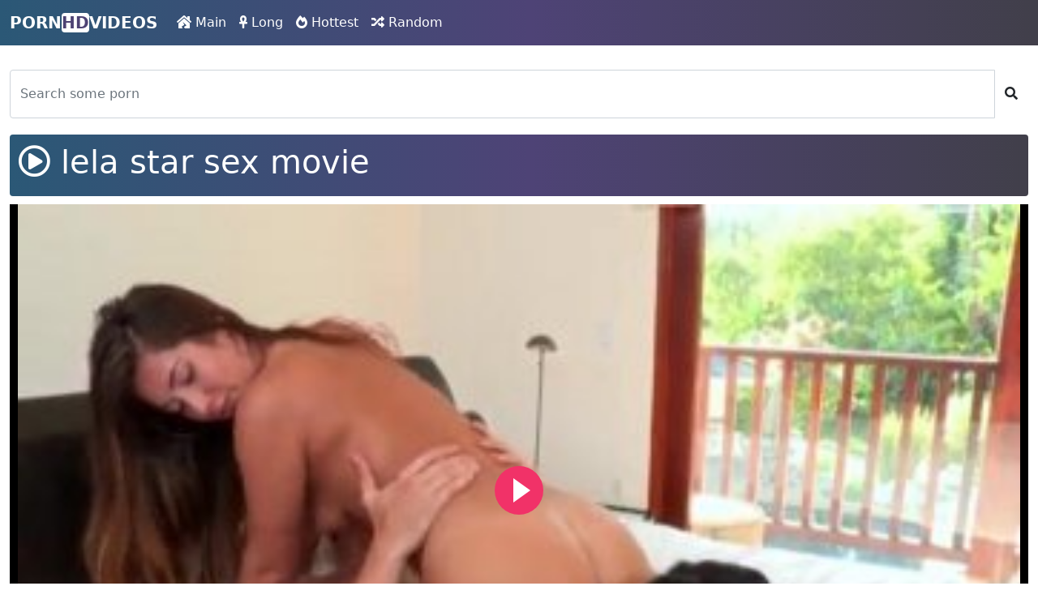

--- FILE ---
content_type: text/html; charset=UTF-8
request_url: https://www.mmsxxx.com/porn/lela-star-sex-movie/
body_size: 4374
content:
<!DOCTYPE html>

<html lang="en">
    <head>
    <meta charset="utf-8"/>
    <title>lela star sex movie</title>
    <meta name="description" content="lela star sex movie Watch free Indian sex videos and movies, Desi Indian MMS approach in worship four of the website owner. Amazing xxx porn MMS of bf and gf's for the patients.">

    <meta name="viewport" content="width=device-width, initial-scale=1">
    <meta name="RATING" content="RTA-5042-1996-1400-1577-RTA" />
	<link rel="apple-touch-icon" sizes="57x57" href="https://www.mmsxxx.com/media/favicon/apple-icon-57x57.png">
	<link rel="apple-touch-icon" sizes="60x60" href="https://www.mmsxxx.com/media/favicon/apple-icon-60x60.png">
	<link rel="apple-touch-icon" sizes="72x72" href="https://www.mmsxxx.com/media/favicon/apple-icon-72x72.png">
	<link rel="apple-touch-icon" sizes="76x76" href="https://www.mmsxxx.com/media/favicon/apple-icon-76x76.png">
	<link rel="apple-touch-icon" sizes="114x114" href="https://www.mmsxxx.com/media/favicon/apple-icon-114x114.png">
	<link rel="apple-touch-icon" sizes="120x120" href="https://www.mmsxxx.com/media/favicon/apple-icon-120x120.png">
	<link rel="apple-touch-icon" sizes="144x144" href="https://www.mmsxxx.com/media/favicon/apple-icon-144x144.png">
	<link rel="apple-touch-icon" sizes="152x152" href="https://www.mmsxxx.com/media/favicon/apple-icon-152x152.png">
	<link rel="apple-touch-icon" sizes="180x180" href="https://www.mmsxxx.com/media/favicon/apple-icon-180x180.png">
	<link rel="icon" type="image/png" sizes="192x192"  href="https://www.mmsxxx.com/media/favicon/android-icon-192x192.png">
	<link rel="icon" type="image/png" sizes="32x32" href="https://www.mmsxxx.com/media/favicon/favicon-32x32.png">
	<link rel="icon" type="image/png" sizes="96x96" href="https://www.mmsxxx.com/media/favicon/favicon-96x96.png">
	<link rel="icon" type="image/png" sizes="16x16" href="https://www.mmsxxx.com/media/favicon/favicon-16x16.png">
	<link rel="shortcut icon" href="https://www.mmsxxx.com/media/favicon/favicon.ico">


	<link rel="canonical" href="https://www.mmsxxx.com/porn/lela-star-sex-movie/" />
	<link rel="alternate" type="application/rss+xml" title="Desi mms Porn Videos - indian mms XXX Videos rss feed" href="https://www.mmsxxx.com/rss.xml" />
	<!-- social links -->
    <meta property="og:title" content="lela star sex movie" />
    <meta property="og:url" content="https://www.mmsxxx.com/porn/lela-star-sex-movie/" />
    <meta property="og:video:url" content="https://www.mmsxxx.com/videos/5287/lela-star-sex-movie.mp4" />
	<meta property="og:description" content="lela star sex movie Watch free Indian sex videos and movies, Desi Indian MMS approach in worship four of the website owner. Amazing xxx porn MMS of bf and gf's for the patients." />
    <meta property="video:duration" content="480" />
    <meta property="og:image" content="https://www.mmsxxx.com/media/videos/10000/6000/huge-sexy-boobs-siri-horny-babe.jpg" />
    <meta property="og:type" content="video.other" />
    <meta property="og:video:type" content="video/mp4" />
    <meta property="og:video:width" content="320" />
    <meta property="og:video:height" content="180" />
    <link rel="image_src" href="https://www.mmsxxx.com/media/videos/10000/6000/huge-sexy-boobs-siri-horny-babe.jpg" />
    <link rel="video_src" href="https://www.mmsxxx.com/videos/5287/lela-star-sex-movie.mp4" />
    <meta name="video_width" content="320" />
    <meta name="video_height" content="180" />
    <meta name="video_type" content="video/mp4" />
	<meta property="twitter:description" content="lela star sex movie Watch free Indian sex videos and movies, Desi Indian MMS approach in worship four of the website owner. Amazing xxx porn MMS of bf and gf's for the patients."/>

	<meta http-equiv="X-UA-Compatible" content="IE=edge">
	<meta name="description" content="lela star sex movie Watch free Indian sex videos and movies, Desi Indian MMS approach in worship four of the website owner. Amazing xxx porn MMS of bf and gf's for the patients.">
	<link rel="stylesheet" href="https://www.mmsxxx.com/system/theme/video13/css/bootstrap.min.css" type="text/css" media="screen" />
	<link rel="stylesheet" href="https://www.mmsxxx.com/system/theme/video13/css/all.min.css" type="text/css" media="screen" />


    <!-- Video JS -->
	<link rel="stylesheet" href="https://www.mmsxxx.com/system/player/fluidplayer/fluidplayer.min.css" type="text/css"/>
    </head>
    <body>
        <div class="container-fluid header">
        
        <nav class="navbar navbar-expand-lg navbar-light menu">
  <div class="container">
    <a class="navbar-brand" href="https://www.mmsxxx.com">PORN<b>HD</b>VIDEOS</a>
    <button class="navbar-toggler" type="button" data-bs-toggle="collapse" data-bs-target="#navbarSupportedContent" aria-controls="navbarSupportedContent" aria-expanded="false" aria-label="Toggle navigation">
      <span class="navbar-toggler-icon"></span>
    </button>
    <div class="collapse navbar-collapse" id="navbarSupportedContent">
      <ul class="navbar-nav me-auto mb-2 mb-lg-0">
<li class="nav-item"><a class="nav-link" href="https://www.mmsxxx.com" title="Main Page"><i class="fas fa-house-damage"></i> Main</a></li>
        <li class="nav-item"><a class="nav-link" href="https://www.mmsxxx.com/longest-sex-porn/" title="Longest Videos"><i class="fas fa-ankh"></i> Long</a></li>
        <li class="nav-item"><a class="nav-link" href="https://www.mmsxxx.com/hottest-sex-porn/" title="Hottest Videos"><i class="fas fa-fire-alt"></i> Hottest</a></li>
        <li class="nav-item"><a class="nav-link" href="https://www.mmsxxx.com/random-sex-porn/" title="Random Videos"><i class="fas fa-random"></i> Random</a></li>
      </ul>
    </div>
  </div>
</nav>
           <div class="container search">
       
       <form role="search" id="searchForm" method="get" action="/search.php" name="get_porn">
<div class="input-group searchses">
<input type="text" name="query" id="query" class="form-control" placeholder="Search some porn" aria-label="Search some porn" aria-describedby="button-addon2">
<input type="hidden" name="route" id="route" value="/porn/{query}/">
<input type="hidden" name="ishash" id="ishash" value="">
<input type="hidden" name="isfullhash" id="isfullhash" value="">
<input type="hidden" name="spaceReplace" id="spaceReplace" value="-">
    <button class="btn btn-search" type="submit" id="button-addon2"><i class="fa fa-search" aria-hidden="true"></i>
</button>
</div>
</form>
  
</div>
        </div>         <div class="container videos">
          
              <div class="col-md-12 new-videos ">
              <h1><i class="far fa-play-circle"></i> lela star sex movie</h1>
              </div>


        <div class="col-md-12 videos-detail">


            <div class="col-md-12 videos-details">
							<div class="embed-responsive embed-responsive-16by9">
									<div class="embed-responsive-item">
										<video id="videoPlayer" controls preload="none" poster="https://www.mmsxxx.com/media/videos/10000/6000/huge-sexy-boobs-siri-horny-babe.jpg">
											<source src="https://www.mmsxxx.com/videos/5287/lela-star-sex-movie.mp4" type="video/mp4" label="HD"/>
										</video>
									</div>
							</div>
            </div>
            <div class="clearfix"></div>
            <div class="col-md-12 detail-ist">
                <a href="javascript:void(0);" title="like" onclick="javascript:dovote(5287,1);"><i class="like"><i class="fas fa-hand-point-up"></i></i></a>
                <a href="javascript:void(0);" title="unlike" onclick="javascript:dovote(5287,2);"><i class="unlike"><i class="fas fa-hand-point-down"></i></i></a>
                <span class="yuzde">0%</span> <span class="likes">0 LIKE!</span>
                <span class="times"><i class="far fa-clock"></i> 8:00</span>
                <span class="eyes"><i class="far fa-eye"></i> 0</span>
            </div>
              </div>
              <div class="col-md-12 summary">
                <p> lela star sex movie Watch free Indian sex videos and movies, Desi Indian MMS approach in worship four of the website owner. Amazing xxx porn MMS of bf and gf's for the patients.                </p>
            </div>
			<div class="clearfix"></div>
             <div class="col-md-12 new-videos ">
              <h2><i class="fab fa-searchengin"></i> Related Videos</h2>
              </div>
              <div class="col-md-12 videos-inner">
                  <div class="row">
                <div class="col-sm-6 col-md-3 videos-list">
                    <a href="https://www.mmsxxx.com/video/882/kendra-spade-and-kenzie-taylor-congratulate-bf-with-his-birthday/" title="Kendra Spade and Kenzie Taylor congratulate BF with his birthday" style="padding: 0px;">
                         <img src="https://www.mmsxxx.com/media/videos/10000/1000/kendra-spade-and-kenzie-taylor-congratulate-bf-with-his-birthday.jpg" alt="Kendra Spade and Kenzie Taylor congratulate BF with his birthday" width="100" height="100" class="img-thumbnail" />
                        <i class="plays"><i class="far fa-play-circle"></i></i>
                        <span class="time"><i class="far fa-clock"></i> 14:00</span>
                       <h2> Kendra Spade and Kenzie Taylor congratulate BF with his birthday</h2>
                  </a>
                </div>
                <div class="col-sm-6 col-md-3 videos-list">
                    <a href="https://www.mmsxxx.com/video/1604/18yr-newbie-nyc-pyt-fucked-bbc-stretch/" title="18yr newbie nyc pyt fucked bbc stretch" style="padding: 0px;">
                         <img src="https://www.mmsxxx.com/media/videos/10000/2000/18yr-newbie-nyc-pyt-fucked-bbc-stretch.jpg" alt="18yr newbie nyc pyt fucked bbc stretch" width="100" height="100" class="img-thumbnail" />
                        <i class="plays"><i class="far fa-play-circle"></i></i>
                        <span class="time"><i class="far fa-clock"></i> 28:24</span>
                       <h2> 18yr newbie nyc pyt fucked bbc stretch</h2>
                  </a>
                </div>
                <div class="col-sm-6 col-md-3 videos-list">
                    <a href="https://www.mmsxxx.com/video/1672/angel-black-and-lexxxi-larue-blowjobs-on-the-block/" title="Angel Black and LexXxi LaRue - Blowjobs On the Block" style="padding: 0px;">
                         <img src="https://www.mmsxxx.com/media/videos/10000/2000/angel-black-and-lexxxi-larue-blowjobs-on-the-block.jpg" alt="Angel Black and LexXxi LaRue - Blowjobs On the Block" width="100" height="100" class="img-thumbnail" />
                        <i class="plays"><i class="far fa-play-circle"></i></i>
                        <span class="time"><i class="far fa-clock"></i> 11:51</span>
                       <h2> Angel Black and LexXxi LaRue - Blowjobs On the Block</h2>
                  </a>
                </div>
                <div class="col-sm-6 col-md-3 videos-list">
                    <a href="https://www.mmsxxx.com/video/1757/playing-with-girl-next-door/" title="Playing with girl next door" style="padding: 0px;">
                         <img src="https://www.mmsxxx.com/media/videos/10000/2000/playing-with-girl-next-door.jpg" alt="Playing with girl next door" width="100" height="100" class="img-thumbnail" />
                        <i class="plays"><i class="far fa-play-circle"></i></i>
                        <span class="time"><i class="far fa-clock"></i> 19:02</span>
                       <h2> Playing with girl next door</h2>
                  </a>
                </div>
                <div class="col-sm-6 col-md-3 videos-list">
                    <a href="https://www.mmsxxx.com/video/2436/attractive-mom-blows-and-rides-a-young-dick-in-pov/" title="Attractive mom blows and rides a young dick in POV" style="padding: 0px;">
                         <img src="https://www.mmsxxx.com/media/videos/10000/3000/attractive-mom-blows-and-rides-a-young-dick-in-pov.jpg" alt="Attractive mom blows and rides a young dick in POV" width="100" height="100" class="img-thumbnail" />
                        <i class="plays"><i class="far fa-play-circle"></i></i>
                        <span class="time"><i class="far fa-clock"></i> 10:08</span>
                       <h2> Attractive mom blows and rides a young dick in POV</h2>
                  </a>
                </div>
                <div class="col-sm-6 col-md-3 videos-list">
                    <a href="https://www.mmsxxx.com/video/3475/gentle-teen-has-her-tiny-pussy-fucked-by-her-step-brother/" title="Gentle teen has her tiny pussy fucked by her step-brother" style="padding: 0px;">
                         <img src="https://www.mmsxxx.com/media/videos/10000/4000/gentle-teen-has-her-tiny-pussy-fucked-by-her-step-brother.jpg" alt="Gentle teen has her tiny pussy fucked by her step-brother" width="100" height="100" class="img-thumbnail" />
                        <i class="plays"><i class="far fa-play-circle"></i></i>
                        <span class="time"><i class="far fa-clock"></i> 10:55</span>
                       <h2> Gentle teen has her tiny pussy fucked by her step-brother</h2>
                  </a>
                </div>
                <div class="col-sm-6 col-md-3 videos-list">
                    <a href="https://www.mmsxxx.com/video/3531/gorgeous-cuties-are-on-cloud-nine-from-fuckings/" title="Gorgeous cuties are on cloud nine from fuckings" style="padding: 0px;">
                         <img src="https://www.mmsxxx.com/media/videos/10000/4000/gorgeous-cuties-are-on-cloud-nine-from-fuckings.jpg" alt="Gorgeous cuties are on cloud nine from fuckings" width="100" height="100" class="img-thumbnail" />
                        <i class="plays"><i class="far fa-play-circle"></i></i>
                        <span class="time"><i class="far fa-clock"></i> 8:43</span>
                       <h2> Gorgeous cuties are on cloud nine from fuckings</h2>
                  </a>
                </div>
                <div class="col-sm-6 col-md-3 videos-list">
                    <a href="https://www.mmsxxx.com/video/3800/sweet-hottie-chick-jynx-maze-wanted-to-fuck/" title="Sweet hottie chick Jynx Maze wanted to fuck" style="padding: 0px;">
                         <img src="https://www.mmsxxx.com/media/videos/10000/4000/sweet-hottie-chick-jynx-maze-wanted-to-fuck.jpg" alt="Sweet hottie chick Jynx Maze wanted to fuck" width="100" height="100" class="img-thumbnail" />
                        <i class="plays"><i class="far fa-play-circle"></i></i>
                        <span class="time"><i class="far fa-clock"></i> 13:30</span>
                       <h2> Sweet hottie chick Jynx Maze wanted to fuck</h2>
                  </a>
                </div>
                <div class="col-sm-6 col-md-3 videos-list">
                    <a href="https://www.mmsxxx.com/video/4110/bisexual-cops-sharing-long-black-dong-outdoors/" title="Bisexual cops sharing long black dong outdoors" style="padding: 0px;">
                         <img src="https://www.mmsxxx.com/media/videos/10000/5000/bisexual-cops-sharing-long-black-dong-outdoors.jpg" alt="Bisexual cops sharing long black dong outdoors" width="100" height="100" class="img-thumbnail" />
                        <i class="plays"><i class="far fa-play-circle"></i></i>
                        <span class="time"><i class="far fa-clock"></i> 25:11</span>
                       <h2> Bisexual cops sharing long black dong outdoors</h2>
                  </a>
                </div>
                <div class="col-sm-6 col-md-3 videos-list">
                    <a href="https://www.mmsxxx.com/video/4506/crazy-kinky-milf/" title="Crazy kinky MILF" style="padding: 0px;">
                         <img src="https://www.mmsxxx.com/media/videos/10000/5000/crazy-kinky-milf.jpg" alt="Crazy kinky MILF" width="100" height="100" class="img-thumbnail" />
                        <i class="plays"><i class="far fa-play-circle"></i></i>
                        <span class="time"><i class="far fa-clock"></i> 10:42</span>
                       <h2> Crazy kinky MILF</h2>
                  </a>
                </div>
                <div class="col-sm-6 col-md-3 videos-list">
                    <a href="https://www.mmsxxx.com/video/4940/honey-is-giving-hunk-a-pecker-sucking-appreciation/" title="Honey is giving hunk a pecker sucking appreciation" style="padding: 0px;">
                         <img src="https://www.mmsxxx.com/media/videos/10000/5000/honey-is-giving-hunk-a-pecker-sucking-appreciation.jpg" alt="Honey is giving hunk a pecker sucking appreciation" width="100" height="100" class="img-thumbnail" />
                        <i class="plays"><i class="far fa-play-circle"></i></i>
                        <span class="time"><i class="far fa-clock"></i> 11:08</span>
                       <h2> Honey is giving hunk a pecker sucking appreciation</h2>
                  </a>
                </div>
                <div class="col-sm-6 col-md-3 videos-list">
                    <a href="https://www.mmsxxx.com/video/5222/the-moms-lay-the-gals-down-right-away/" title="The moms lay the gals down right away" style="padding: 0px;">
                         <img src="https://www.mmsxxx.com/media/videos/10000/6000/the-moms-lay-the-gals-down-right-away.jpg" alt="The moms lay the gals down right away" width="100" height="100" class="img-thumbnail" />
                        <i class="plays"><i class="far fa-play-circle"></i></i>
                        <span class="time"><i class="far fa-clock"></i> 7:50</span>
                       <h2> The moms lay the gals down right away</h2>
                  </a>
                </div>
			
        </div>
         </div>
             <div class="col-md-12 search-list">
                <div class="col-md-12 search-videos">
             <h2><i class="fab fa-searchengin"></i> Latest Searches</h2>
              </div>
                 <a href="https://www.mmsxxx.com/porn/girl-babys-kands/" title="girl babys kands" class="btn btn-dark">girl babys kands</a> <a href="https://www.mmsxxx.com/porn/japan-xxx-sexy-videos/" title="japan xxx sexy videos" class="btn btn-dark">japan xxx sexy videos</a> <a href="https://www.mmsxxx.com/porn/madison-ivyporn/" title="madison ivyporn" class="btn btn-dark">madison ivyporn</a> <a href="https://www.mmsxxx.com/porn/hidi-xxx-bidio/" title="hidi xxx bidio" class="btn btn-dark">hidi xxx bidio</a> <a href="https://www.mmsxxx.com/porn/guys-fucking-girls-on-their-periods/" title="guys fucking girls on their periods" class="btn btn-dark">guys fucking girls on their periods</a> <a href="https://www.mmsxxx.com/porn/archana-punero-x-vedio/" title="archana punero x vedio" class="btn btn-dark">archana punero x vedio</a> <a href="https://www.mmsxxx.com/porn/sex-yang-indian/" title="sex yang indian" class="btn btn-dark">sex yang indian</a> <a href="https://www.mmsxxx.com/porn/sex-her-frd-mom/" title="sex her frd mom" class="btn btn-dark">sex her frd mom</a> <a href="https://www.mmsxxx.com/porn/vila-mercedes/" title="vila mercedes" class="btn btn-dark">vila mercedes</a> <a href="https://www.mmsxxx.com/porn/10-years-srx-nude-videos/" title="10 years srx nude videos" class="btn btn-dark">10 years srx nude videos</a> <a href="https://www.mmsxxx.com/porn/tube-kay-tita/" title="tube kay tita" class="btn btn-dark">tube kay tita</a> <a href="https://www.mmsxxx.com/porn/boy-girl-twins/" title="boy girl twins" class="btn btn-dark">boy girl twins</a> <a href="https://www.mmsxxx.com/porn/cm-on-her-feet/" title="cm on her feet" class="btn btn-dark">cm on her feet</a> <a href="https://www.mmsxxx.com/porn/bengoli-bhodi-xxx/" title="bengoli bhodi xxx" class="btn btn-dark">bengoli bhodi xxx</a> <a href="https://www.mmsxxx.com/porn/disagree-girls/" title="disagree girls" class="btn btn-dark">disagree girls</a> <a href="https://www.mmsxxx.com/porn/coworker-anal/" title="coworker anal" class="btn btn-dark">coworker anal</a> <a href="https://www.mmsxxx.com/porn/abused-dgrunk/" title="abused dgrunk" class="btn btn-dark">abused dgrunk</a> <a href="https://www.mmsxxx.com/porn/lvf-cal/" title="lvf cal" class="btn btn-dark">lvf cal</a> <a href="https://www.mmsxxx.com/porn/xxx-he-blood/" title="xxx he blood" class="btn btn-dark">xxx he blood</a> <a href="https://www.mmsxxx.com/porn/saxy-xxx-hot-in-docter/" title="saxy xxx hot in docter" class="btn btn-dark">saxy xxx hot in docter</a> 
              </div>
             </div>

  <div class="col-md-12 footer text-center">
          <a class="footer-logo" href="https://www.mmsxxx.com">Desi mms Porn Videos - indian mms XXX Videos</a>
              <p class="copy">Enjoy watching hot and sexy women hot porn videos for free. Watch and download sex clips of horny girls from asia, europe and america.</p>
      <div style="display:none"><img src="https://whos.amung.us/swidget/1i36bugo84.png" width="0" height="0"/></div>                                          <br>
          <a href="https://www.mmsxxx.com/2257/" title="18 U.S.C. 2257 Record-Keeping Requirements Compliance Statement">18 U.S.C. 2257</a> | <a href="https://www.mmsxxx.com/privacy/" title="Privacy Policy">Privacy Policy</a> | <a href="https://www.mmsxxx.com/terms/" title="Terms and conditions">Terms and conditions</a> | <a href="https://www.mmsxxx.com/dmca/" title="DMCA">DMCA</a>
          </div><script src="https://www.mmsxxx.com/system/player/fluidplayer/fluidplayer.min.js"></script>

<script type="text/javascript">
    /* Initialize Fluid Player */
    fluidPlayer(
      'videoPlayer',
      /* Options */
      {
        layoutControls: {
          /* theme */
          layout: 'default',
          /* enable responsive behavior */
          fillToContainer: true, // Default true
		  primaryColor: "#f13268",
        }
      }
    );
function dovote(video_id,vote){
  var xhttp = new XMLHttpRequest();
  xhttp.open("POST", "/ajax.php?do=vote&video_id="+video_id+"&vote="+vote, true);
  xhttp.send();
}
</script>        <script src="https://www.mmsxxx.com/system/theme/video13/js/bootstrap.min.js"></script>

    <script defer src="https://static.cloudflareinsights.com/beacon.min.js/vcd15cbe7772f49c399c6a5babf22c1241717689176015" integrity="sha512-ZpsOmlRQV6y907TI0dKBHq9Md29nnaEIPlkf84rnaERnq6zvWvPUqr2ft8M1aS28oN72PdrCzSjY4U6VaAw1EQ==" data-cf-beacon='{"version":"2024.11.0","token":"20a72581de284f1586114f2a4a36005c","r":1,"server_timing":{"name":{"cfCacheStatus":true,"cfEdge":true,"cfExtPri":true,"cfL4":true,"cfOrigin":true,"cfSpeedBrain":true},"location_startswith":null}}' crossorigin="anonymous"></script>
</body>
</html>

--- FILE ---
content_type: application/javascript
request_url: https://www.mmsxxx.com/system/player/fluidplayer/fluidplayer.min.js
body_size: 18382
content:
var fluidPlayerScriptLocation=function(){var e,t,i="";return document.currentScript?i=document.currentScript.src:(e=document.getElementsByTagName("script"),i=void 0!==(t=e[e.length-1]).getAttribute.length?t.src:t.getAttribute("src",-1)),i?i.substring(0,i.lastIndexOf("/")+1):""}();"function"!=typeof Object.assign&&Object.defineProperty(Object,"assign",{value:function(e,t){"use strict";if(null==e)throw new TypeError("Cannot convert undefined or null to object");for(var i=Object(e),n=1;n<arguments.length;n++){var o=arguments[n];if(null!=o)for(var a in o)Object.prototype.hasOwnProperty.call(o,a)&&(i[a]=o[a])}return i},writable:!0,configurable:!0}),function(){if("function"==typeof window.CustomEvent)return!1;function e(e,t){t=t||{bubbles:!1,cancelable:!1,detail:void 0};var i=document.createEvent("CustomEvent");return i.initCustomEvent(e,t.bubbles,t.cancelable,t.detail),i}e.prototype=window.Event.prototype,window.CustomEvent=e}(),fluidPlayer=function(e,t){var i=function(e,t){for(var i=t.length,n=0;n<i;n++)if(t[n]==e)return!0;return!1},n=fluidPlayerClass.constructor();for(var o in fluidPlayerClass)fluidPlayerClass.hasOwnProperty(o)&&!i(o,fluidPlayerClass.notCloned)&&(n[o]=fluidPlayerClass[o]);return fluidPlayerClass.instances.push(n),n.init(e,t),n};var fluidPlayerClass={vttParserScript:"/scripts/webvtt.min.js",instances:[],notCloned:["notCloned","vttParserScript","instances","getInstanceById","requestStylesheet","reqiestScript","isTouchDevice","vastOptions","displayOptions","getEventOffsetX","getEventOffsetY","getTranslateX","toggleElementText","getMobileOs","findClosestParent","activeVideoPlayerId","getInstanceIdByWrapperId","timer","timerPool","adList","adPool","isUserActive","isCurrentlyPlayingAd","initialAnimationSet"],version:"2.4.3",activeVideoPlayerId:null,getInstanceById:function(e){for(var t=0;t<this.instances.length;t++)if(this.instances[t].videoPlayerId===e)return this.instances[t];return null},getInstanceIdByWrapperId:function(e){return void 0!==e?e.replace("fluid_video_wrapper_",""):null},requestStylesheet:function(e,t){if(!document.getElementById(e)){var i=document.getElementsByTagName("head")[0],n=document.createElement("link");n.id=e,n.rel="stylesheet",n.type="text/css",n.href=t,n.media="all",i.appendChild(n)}},requestScript:function(e,t){var i=document.getElementsByTagName("head")[0],n=document.createElement("script");n.type="text/javascript",n.src=e,n.onreadystatechange=t,n.onload=t,i.appendChild(n)},isTouchDevice:function(){return!!("ontouchstart"in window||navigator.maxTouchPoints)},getMobileOs:function(){var e,t=navigator.userAgent,i={device:!1,userOs:!1,userOsVer:!1,userOsMajor:!1};if(t.match(/iPad/i)?(i.device="iPad",i.userOs="iOS",e=t.indexOf("OS ")):t.match(/iPhone/i)?(i.device="iPhone",i.userOs="iOS",e=t.indexOf("OS ")):t.match(/Android/i)?(i.userOs="Android",e=t.indexOf("Android ")):i.userOs=!1,"iOS"===i.userOs&&e>-1){var n=t.substr(e+3);-1!==n.indexOf(" ")&&(i.userOsVer=n.substring(0,n.indexOf(" ")).replace(/_/g,"."),i.userOsMajor=parseInt(i.userOsVer))}else"Android"===i.userOs&&e>-1?i.userOsVer=t.substr(e+8,3):i.userOsVer=!1;return i},getBrowserVersion:function(){var e,t,i=navigator.userAgent,n={browserName:!1,fullVersion:!1,majorVersion:!1,userOsMajor:!1};try{n.browserName=navigator.appName,-1!=(e=i.indexOf("OPR/"))?(n.browserName="Opera",n.fullVersion=i.substring(e+4)):-1!=(e=i.indexOf("Opera"))?(n.browserName="Opera",n.fullVersion=i.substring(e+6),-1!=(e=i.indexOf("Version"))&&(n.fullVersion=i.substring(e+8))):-1!=(e=i.indexOf("MSIE"))?(n.browserName="Microsoft Internet Explorer",n.fullVersion=i.substring(e+5)):-1!=(e=i.indexOf("Chrome"))?(n.browserName="Google Chrome",n.fullVersion=i.substring(e+7)):-1!=(e=i.indexOf("Safari"))?(n.browserName="Safari",n.fullVersion=i.substring(e+7),-1!=(e=i.indexOf("Version"))&&(n.fullVersion=i.substring(e+8))):-1!=(e=i.indexOf("Firefox"))?(n.browserName="Mozilla Firefox",n.fullVersion=i.substring(e+8)):(t=i.lastIndexOf(" ")+1)<(e=i.lastIndexOf("/"))&&(n.browserName=i.substring(t,e),n.fullVersion=i.substring(e+1),n.browserName.toLowerCase()==n.browserName.toUpperCase()&&(n.browserName=navigator.appName)),-1!=(t=n.fullVersion.indexOf(";"))&&(n.fullVersion=n.fullVersion.substring(0,t)),-1!=(t=n.fullVersion.indexOf(" "))&&(n.fullVersion=n.fullVersion.substring(0,t)),n.majorVersion=parseInt(""+n.fullVersion,10),isNaN(n.majorVersion)&&(n.fullVersion=""+parseFloat(navigator.appVersion),n.majorVersion=parseInt(navigator.appVersion,10))}catch(e){}return n},getCurrentVideoDuration:function(){var e=document.getElementById(this.videoPlayerId);return e?e.duration:0},getClickThroughUrlFromLinear:function(e){var t=e.getElementsByTagName("VideoClicks");if(t.length){var i=t[0].getElementsByTagName("ClickThrough");if(i.length)return this.extractNodeData(i[0])}return!1},getVastAdTagUriFromWrapper:function(e){var t=e.getElementsByTagName("Wrapper");if(void 0!==t&&t.length){var i=t[0].getElementsByTagName("VASTAdTagURI");if(i.length)return this.extractNodeData(i[0])}return!1},hasInLine:function(e){var t=e.getElementsByTagName("InLine");return void 0!==t&&t.length},hasVastAdTagUri:function(e){var t=e.getElementsByTagName("VASTAdTagURI");return void 0!==t&&t.length},hasVastAdTagUriFromWrapper:function(e){if(void 0!==e&&e.length){var t=e[0].getElementsByTagName("Linear");if(null!=t&&t.length)return this.getMediaFileFromLinear(t[0])}return!1},getClickThroughUrlFromNonLinear:function(e){var t="";if(e.getElementsByTagName("NonLinear").length){var i=e.getElementsByTagName("NonLinearClickThrough");i.length&&(t=this.extractNodeData(i[0]))}return t},getTrackingFromLinear:function(e){var t=e.getElementsByTagName("TrackingEvents");return t.length?t[0].getElementsByTagName("Tracking"):[]},getDurationFromLinear:function(e){var t=e.getElementsByTagName("Duration");if(t.length&&void 0!==t[0].childNodes[0]){var i=this.extractNodeData(t[0]);return this.convertTimeStringToSeconds(i)}return!1},getDurationFromNonLinear:function(e){var t=0,i=e.getElementsByTagName("NonLinear");return i.length&&void 0!==i[0].getAttribute("minSuggestedDuration")&&(t=this.convertTimeStringToSeconds(i[0].getAttribute("minSuggestedDuration"))),t},getDimensionFromNonLinear:function(e){var t={width:null,height:null},i=e.getElementsByTagName("NonLinear");return i.length&&(void 0!==i[0].getAttribute("width")&&(t.width=i[0].getAttribute("width")),void 0!==i[0].getAttribute("height")&&(t.height=i[0].getAttribute("height"))),t},getCreativeTypeFromStaticResources:function(e){var t="",i=e.getElementsByTagName("NonLinear");return i.length&&void 0!==i[0].childNodes[0]&&(t=i[0].getElementsByTagName("StaticResource")[0].getAttribute("creativeType")),t.toLowerCase()},getMediaFilesFromLinear:function(e){var t=e.getElementsByTagName("MediaFiles");return t.length?t[0].getElementsByTagName("MediaFile"):[]},getStaticResourcesFromNonLinear:function(e){var t=[],i=e.getElementsByTagName("NonLinear");return i.length&&(t=i[0].getElementsByTagName("StaticResource")),t},extractNodeData:function(e){for(var t="",i=0;i<e.childNodes.length;i++){var n=e.childNodes[i];8===n.nodeType||3===n.nodeType&&/^\s*$/.test(n.nodeValue)||(t+=n.nodeValue)}return t.replace(/(^\s+|\s+$)/g,"")},getMediaFileFromLinear:function(e){var t,i=this.getMediaFilesFromLinear(e);return i.length&&(t=this.extractNodeData(i[0])),t},getIconClickThroughFromLinear:function(e){var t=e.getElementsByTagName("IconClickThrough");return t.length?this.extractNodeData(t[0]):(this.displayOptions.vastOptions.adCTAText=!1,"")},getStaticResourceFromNonLinear:function(e){for(var t,i=this.getStaticResourcesFromNonLinear(e),n=0;n<i.length;n++)if(i[n].getAttribute("type")||(t=this.extractNodeData(i[n])),i[n].getAttribute("type")===this.displayOptions.staticResource)return this.extractNodeData(i[n]);return t},registerTrackingEvents:function(e,t){for(var i=this.getTrackingFromLinear(e),n="",o=0,a=0;a<i.length;a++)switch(n=i[a].getAttribute("event")){case"start":case"firstQuartile":case"midpoint":case"thirdQuartile":case"complete":void 0===t.tracking[n]&&(t.tracking[n]=[]),void 0===t.stopTracking[n]&&(t.stopTracking[n]=[]),t.tracking[n].push(i[a].childNodes[0].nodeValue),t.stopTracking[n]=!1;break;case"progress":void 0===t.tracking[n]&&(t.tracking[n]=[]),o=this.convertTimeStringToSeconds(i[a].getAttribute("offset")),void 0===t.tracking[n][o]&&(t.tracking[n][o]={elements:[],stopTracking:!1}),t.tracking[n][o].elements.push(i[a].childNodes[0].nodeValue)}},registerClickTracking:function(e,t){if(e.length)for(var i=0;i<e.length;i++)""!=e[i]&&t.clicktracking.push(e[i])},registerImpressionEvents:function(e,t){if(e.length)for(var i=0;i<e.length;i++){var n=this.extractNodeData(e[i]);t.impression.push(n)}},registerErrorEvents:function(e,t){null!=e&&1===e.length&&1===e[0].childNodes.length&&(t.errorUrl=e[0].childNodes[0].nodeValue)},announceError:function(e){if(void 0!==this.vastOptions.errorUrl&&this.vastOptions.errorUrl){e=void 0!==e?parseInt(e):900;var t=this.vastOptions.errorUrl.replace("[ERRORCODE]",e);this.callUris([t])}},announceLocalError:function(e,t){e=void 0!==e?parseInt(e):900,message="[Error] ("+e+"): ",message+=t||"Failed to load Vast",console.log(message)},getClickTrackingEvents:function(e){var t=[],i=e.getElementsByTagName("VideoClicks");if(i.length){var n=i[0].getElementsByTagName("ClickTracking");if(n.length)for(var o=0;o<n.length;o++){var a=this.extractNodeData(n[o]);t.push(a)}}return t},getNonLinearClickTrackingEvents:function(e){var t=[];if(e.getElementsByTagName("NonLinear").length){var i=e.getElementsByTagName("NonLinearClickTracking");if(i.length)for(var n=0;n<i.length;n++){var o=this.extractNodeData(i[n]);t.push(o)}}return t},callUris:function(e){for(var t=0;t<e.length;t++)(new Image).src=e[t]},recalculateAdDimensions:function(e){if(!e&&void 0!==this.videoPlayerId)e=this.videoPlayerId;var t=document.getElementById(e),i=document.getElementById("vast_clickthrough_layer_"+e);i&&(i.style.width=t.offsetWidth+"px",i.style.height=t.offsetHeight+"px");var n=this.checkFullscreenSupport("fluid_video_wrapper_"+e),o=document.getElementById(e+"_fluid_control_fullscreen"),a=document.getElementById(e+"context_option_fullscreen");n?null===document[n.isFullscreen]?this.fullscreenOff(o,a):this.fullscreenOn(o,a):-1!==fullscreenTag.className.search(/\bpseudo_fullscreen\b/g)?(fullscreenTag.className+=" pseudo_fullscreen",this.fullscreenOn(o,a)):(fullscreenTag.className=fullscreenTag.className.replace(/\bpseudo_fullscreen\b/g,""),this.fullscreenOff(o,a))},prepareVast:function(e){var t=document.getElementById(this.videoPlayerId),i=[];i.length=0,i=this.findRoll(e);for(var n=0;n<i.length;n++){var o=i[n];!0!==this.adList[o].vastLoaded&&!0!==this.adList[o].error&&(this.processUrl(this.adList[o].vastTag,o),t.addEventListener("adId_"+o,this[e]))}},toggleLoader:function(e){if(this.isLoading=!!e,"browser"!==this.displayOptions.layoutControls.layout){var t=document.getElementById("vast_video_loading_"+this.videoPlayerId);t.style.display=e?"table":"none"}},sendRequest:function(e,t,i,n){var o=new XMLHttpRequest;o.onreadystatechange=n,o.open("GET",e,!0),o.withCredentials=t,o.timeout=i,o.send()},playMainVideoWhenVastFails:function(e){var t=document.getElementById(this.videoPlayerId);t.removeEventListener("loadedmetadata",this.switchPlayerToVastMode),t.pause(),this.toggleLoader(!1),this.displayOptions.vastOptions.vastAdvanced.noVastVideoCallback(),this.vastOptions&&void 0!==this.vastOptions.errorUrl?this.announceError(e):this.announceLocalError(e),this.switchToMainVideo()},switchPlayerToVastMode:function(){},processVastXml:function(e,t,i){if(e){var n=e.getElementsByTagName("Impression");null!==n&&this.registerImpressionEvents(n,i);var o=e.getElementsByTagName("Error");null!==o&&this.registerErrorEvents(o,i);var a=e.getElementsByTagName("Creative");if(void 0!==a&&a.length){var l=a[0].getElementsByTagName("Linear");if(null!=l&&l.length){var s=l[0];this.registerTrackingEvents(s,i);var r=this.getClickTrackingEvents(s);this.registerClickTracking(r,i),!this.hasVastAdTagUri(e)&&this.hasInLine(e)&&(i.adFinished=!1,i.adType="linear",i.skipoffset=this.convertTimeStringToSeconds(s.getAttribute("skipoffset")),i.clickthroughUrl=this.getClickThroughUrlFromLinear(s),i.duration=this.getDurationFromLinear(s),i.mediaFile=this.getMediaFileFromLinear(s),i.iconClick=this.getIconClickThroughFromLinear(s))}void 0!==i.iconClick&&null!==i.iconClick&&i.iconClick.length&&(this.adList[t].landingPage=i.iconClick);var d=a[0].getElementsByTagName("NonLinearAds");if(null!=d&&d.length){var u=d[0];this.registerTrackingEvents(u,i);r=this.getNonLinearClickTrackingEvents(u);this.registerClickTracking(r,i),!this.hasVastAdTagUri(e)&&this.hasInLine(e)&&(i.adType="nonLinear",i.clickthroughUrl=this.getClickThroughUrlFromNonLinear(u),i.duration=this.getDurationFromNonLinear(u),i.dimension=this.getDimensionFromNonLinear(u),i.staticResource=this.getStaticResourceFromNonLinear(u),i.creativeType=this.getCreativeTypeFromStaticResources(u))}if(!this.hasVastAdTagUri(e)&&this.hasInLine(e))if(this.adList[t].adType=i.adType?i.adType:"unknown",void 0!==i.mediaFile||void 0!==i.staticResource){this.adList[t].vastLoaded=!0,this.adPool[t]=Object.assign({},i);var c=document.createEvent("Event");c.initEvent("adId_"+t,!1,!0),document.getElementById(this.videoPlayerId).dispatchEvent(c),this.displayOptions.vastOptions.vastAdvanced.vastLoadedCallback()}else this.stopProcessAndReportError(t)}else this.stopProcessAndReportError(t)}else this.stopProcessAndReportError(t)},processUrl:function(e,t){this.resolveVastTag(e,0,t,{tracking:[],stopTracking:[],impression:[],clicktracking:[],vastLoaded:!1})},resolveVastTag:function(e,t,i,n){var o=this;if(e&&""!=e){t<=o.displayOptions.vastOptions.maxAllowedVastTagRedirects&&o.sendRequest(e,!0,o.displayOptions.vastOptions.vastTimeout,function(){if(4!==this.readyState||404!==this.status)if(4!==this.readyState||0!==this.status){if(4===this.readyState&&200===this.status)if(4!==this.readyState||200===this.status){try{var e=this.responseXML}catch(e){return void o.stopProcessAndReportError(i)}if(e){if(o.inLineFound=o.hasInLine(e),!o.inLineFound&&o.hasVastAdTagUri(e)){var a=o.getVastAdTagUriFromWrapper(e);if(!a)return void o.stopProcessAndReportError(i);o.resolveVastTag(a,t,i,n)}t>o.displayOptions.vastOptions.maxAllowedVastTagRedirects&&!o.inLineFound?o.stopProcessAndReportError(i):o.processVastXml(e,i,n)}else o.stopProcessAndReportError(i)}else o.stopProcessAndReportError(i)}else o.stopProcessAndReportError(i);else o.stopProcessAndReportError(i)}),t++}else o.stopProcessAndReportError(i)},stopProcessAndReportError:function(e){this.adList[e].error=!0,void 0!==e&&"preRoll"==this.adList[e].roll?this.playMainVideoWhenVastFails(900):this.announceLocalError(101)},playRoll:function(e){var t=this,i=document.getElementById(t.videoPlayerId);if(t.adPool.hasOwnProperty(e)){var n=t.adList[e].roll;switch(t.vastOptions=t.adPool[e],n){case"midRoll":i.mainVideoCurrentTime=i.currentTime-1;break;case"postRoll":i.mainVideoCurrentTime=0,t.autoplayAfterAd=!1,i.currentTime=t.mainVideoDuration}var o=function(){if(t.adFinished)i.removeEventListener("timeupdate",o);else{var e=Math.floor(i.currentTime);0!=t.vastOptions.duration&&t.scheduleTrackingEvent(e,t.vastOptions.duration),e>=t.vastOptions.duration-1&&0!=t.vastOptions.duration&&(i.removeEventListener("timeupdate",o),t.adFinished=!0)}};!function(e){t.switchPlayerToVastMode=function(){if(t.vastOptions.duration||(t.vastOptions.duration=i.duration),(void 0!==t.adList[e].adClickable?t.adList[e].adClickable:t.displayOptions.vastOptions.adClickable)&&t.addClickthroughLayer(t.videoPlayerId),!1!==t.vastOptions.skipoffset&&t.addSkipButton(),i.loop=!1,t.addCTAButton(t.adList[e].landingPage),t.addAdCountdown(),i.removeAttribute("controls"),t.vastLogoBehaviour(!0),"browser"!==t.displayOptions.layoutControls.layout&&null!==document.getElementById(t.videoPlayerId+"_fluid_controls_progress_container")&&(document.getElementById(t.videoPlayerId+"_vast_control_currentprogress").style.backgroundColor=t.displayOptions.layoutControls.adProgressColor),t.displayOptions.vastOptions.adText||t.adList[e].adText){var n=null!==t.adList[e].adText?t.adList[e].adText:t.displayOptions.vastOptions.adText;t.addAdPlayingText(n)}t.positionTextElements(t.adList[e]),t.toggleLoader(!1),t.adList[e].played=!0,t.adFinished=!1,i.play(),t.trackSingleEvent("impression"),i.removeEventListener("loadedmetadata",t.switchPlayerToVastMode)},i.pause(),i.addEventListener("loadedmetadata",t.switchPlayerToVastMode),t.mainVideoCurrentTime=i.currentTime,t.detachStreamers(),i.src=t.vastOptions.mediaFile,t.isCurrentlyPlayingAd=!0,t.displayOptions.vastOptions.showProgressbarMarkers&&t.hideAdMarkers(),i.load(),i.addEventListener("ended",t.onVastAdEnded)}(e),i.addEventListener("timeupdate",o)}else t.announceLocalError(101)},scheduleTrackingEvent:function(e,t){0==e&&this.trackSingleEvent("start"),void 0!==this.vastOptions.tracking.progress&&this.vastOptions.tracking.progress.length&&void 0!==this.vastOptions.tracking.progress[e]&&this.trackSingleEvent("progress",e),e==Math.floor(t/4)&&this.trackSingleEvent("firstQuartile"),e==Math.floor(t/2)&&this.trackSingleEvent("midpoint"),e==Math.floor(3*t/4)&&this.trackSingleEvent("thirdQuartile"),e>=t-1&&this.trackSingleEvent("complete")},trackSingleEvent:function(e,t){var i=this;if(void 0!==i.vastOptions&&null!==i.vastOptions){var n=[];switch(n.length=0,e){case"start":case"firstQuartile":case"midpoint":case"thirdQuartile":case"complete":!1===i.vastOptions.stopTracking[e]&&(null!==i.vastOptions.tracking[e]&&(n=i.vastOptions.tracking[e]),i.vastOptions.stopTracking[e]=!0);break;case"progress":i.vastOptions.tracking.progress[t].elements.forEach(function(e,o){!1===i.vastOptions.tracking.progress[t].stopTracking&&i.vastOptions.tracking.progress[t].elements.length&&(n=i.vastOptions.tracking.progress[t].elements),i.vastOptions.tracking.progress[t].stopTracking=!0});break;case"impression":void 0!==i.vastOptions.impression&&null!==i.vastOptions.impression&&"unknown"!=typeof i.vastOptions.impression.length&&(n=i.vastOptions.impression)}i.callUris(n)}},completeNonLinearStatic:function(e){this.closeNonLinear(e),0==this.adFinished&&(this.adFinished=!0,this.trackSingleEvent("complete")),clearInterval(this.nonLinearTracking)},createNonLinearStatic:function(e){var t=this,i=document.getElementById(t.videoPlayerId);if(t.adPool.hasOwnProperty(e)&&!0!==t.adPool[e].error){t.vastOptions=t.adPool[e],t.createBoard(e),t.adFinished=!1,t.trackSingleEvent("start");var n=t.adList[e].nonLinearDuration?t.adList[e].nonLinearDuration:t.vastOptions.duration;t.nonLinearTracking=setInterval(function(){if(!0!==t.adFinished){var e=Math.floor(i.currentTime);t.scheduleTrackingEvent(e,n),e>=n-1&&(t.adFinished=!0)}},400),time=parseInt(t.getCurrentTime())+parseInt(n),t.scheduleTask({time:time,closeStaticAd:e})}else t.announceLocalError(101)},createBoard:function(e){var t=this,i=t.adPool[e];if(void 0!==i.staticResource&&-1!==t.supportedStaticTypes.indexOf(i.creativeType)){t.adList[e].played=!0;var n=document.getElementById(t.videoPlayerId),o=n.clientWidth,a=(n.clientHeight,document.createElement("div")),l=t.adList[e].vAlign?t.adList[e].vAlign:t.nonLinearVerticalAlign,s=new Image;s.src=i.staticResource,s.id="fluid_nonLinear_imgCreative_"+e+"_"+t.videoPlayerId,s.onload=function(){void 0!==t.adList[e].size?(origWidth=t.adList[e].size.split("x")[0],origHeight=t.adList[e].size.split("x")[1]):i.dimension.width&&i.dimension.height?(origWidth=i.dimension.width,origHeight=i.dimension.height):(origWidth=s.width,origHeight=s.height),origWidth>o?(newBannerWidth=o-5,newBannerHeight=origHeight*newBannerWidth/origWidth):(newBannerWidth=origWidth,newBannerHeight=origHeight),img=document.getElementById(s.id),img.width=newBannerWidth,img.height=newBannerHeight,t.trackSingleEvent("impression")},a.id="fluid_nonLinear_"+e,a.className="fluid_nonLinear_"+l,a.innerHTML=s.outerHTML,a.onclick=function(){void 0!==i.clickthroughUrl&&window.open(i.clickthroughUrl),void 0!==i.clicktracking&&t.callUris([i.clicktracking])},void 0!==i.clickthroughUrl&&(a.style.cursor="pointer");var r=document.createElement("div");r.id="close_button_"+t.videoPlayerId,r.className="close_button",r.innerHTML="",r.title=t.displayOptions.layoutControls.closeButtonCaption,r.onclick=function(e){return this.parentElement.remove(t),void 0!==e.stopImmediatePropagation&&e.stopImmediatePropagation(),t.adFinished=!0,clearInterval(t.nonLinearTracking),!1},a.appendChild(r),n.parentNode.insertBefore(a,n.nextSibling)}else t.adList[e].error=!0},closeNonLinear:function(e){var t=document.getElementById("fluid_nonLinear_"+e);t&&t.remove()},preRoll:function(e){var t=fluidPlayerClass.getInstanceById(this.id);document.getElementById(this.getAttribute("id")).removeEventListener(e.type,t.preRoll),t.firstPlayLaunched=!0;var i=e.type.replace("adId_","");!0!==t.adList[i].played&&("linear"==t.adList[i].adType&&(t.toggleLoader(!0),t.playRoll(i)),"nonLinear"==t.adList[i].adType&&(t.switchToMainVideo(),t.createNonLinearStatic(i)))},createAdMarker:function(e,t){var i=document.getElementById(this.videoPlayerId+"_ad_markers_holder"),n=document.createElement("div");n.id="ad_marker_"+this.videoPlayerId+"_"+e,n.className="fluid_controls_ad_marker",n.style.left=t/this.mainVideoDuration*100+"%",this.isCurrentlyPlayingAd&&(n.style.display="none"),i.appendChild(n)},hideAdMarker:function(e){var t=document.getElementById("ad_marker_"+this.videoPlayerId+"_"+e);t&&(t.style.display="none")},showAdMarkers:function(){for(var e=document.getElementById(this.videoPlayerId+"_ad_markers_holder").getElementsByClassName("fluid_controls_ad_marker"),t="ad_marker_"+this.videoPlayerId+"_",i=0;i<e.length;++i){var n=e[i],o=n.id.replace(t,"");!1===this.adList[o].played&&(n.style.display="")}},hideAdMarkers:function(){for(var e=document.getElementById(this.videoPlayerId+"_ad_markers_holder").getElementsByClassName("fluid_controls_ad_marker"),t=0;t<e.length;++t){e[t].style.display="none"}},midRoll:function(e){var t=fluidPlayerClass.getInstanceById(this.id);document.getElementById(this.getAttribute("id")).removeEventListener(e.type,t.midRoll);var i=e.type.replace("adId_","");if(!0!==t.adList[i].played){var n=t.adList[i].timer;"string"==typeof n&&-1!==n.indexOf("%")&&(n=n.replace("%",""),n=Math.floor(t.mainVideoDuration/100*n)),t.displayOptions.vastOptions.showProgressbarMarkers&&"nonLinear"===t.adList[i].adType&&t.createAdMarker(i,n),t.scheduleTask({time:n,playRoll:"midRoll",adListId:i})}},postRoll:function(e){var t=fluidPlayerClass.getInstanceById(this.id);document.getElementById(this.getAttribute("id")).removeEventListener(e.type,t.postRoll);var i=e.type.replace("adId_","");t.scheduleTask({time:Math.floor(t.mainVideoDuration),playRoll:"postRoll",adListId:i})},onPauseRoll:function(e){var t=fluidPlayerClass.getInstanceById(this.id);document.getElementById(this.getAttribute("id")).removeEventListener(e.type,t.onPauseRoll);var i=e.type.replace("adId_","");if("nonLinear"==t.adList[i].adType){if(!t.adPool.hasOwnProperty(i)||!0===t.adPool[i].error)return void t.announceLocalError(101);t.createBoard(i),onPauseAd=document.getElementById("fluid_nonLinear_"+i),onPauseAd.style.display="none"}},hasValidOnPauseAd:function(){var e=this.findRoll("onPauseRoll");return 0!=e.length&&this.adList[e[0]]&&!1===this.adList[e[0]].error},toggleOnPauseAd:function(){var e=document.getElementById(this.videoPlayerId);this.hasValidOnPauseAd()&&!this.isCurrentlyPlayingAd&&(onPauseRoll=this.findRoll("onPauseRoll"),adListId=onPauseRoll[0],this.vastOptions=this.adPool[adListId],onPauseAd=document.getElementById("fluid_nonLinear_"+adListId),onPauseAd&&e.paused?(onPauseAd.style.display="flex",this.adList[adListId].played=!1,this.trackingOnPauseNonLinearAd(adListId,"start")):onPauseAd&&!e.paused&&(onPauseAd.style.display="none",this.adFinished=!0,this.trackingOnPauseNonLinearAd(adListId,"complete")))},trackingOnPauseNonLinearAd:function(e,t){this.adPool.hasOwnProperty(e)&&!0!==this.adPool[e].error?(this.vastOptions=this.adPool[e],this.trackSingleEvent(t)):this.announceLocalError(101)},adTimer:function(){var e=this;1!=e.isTimer&&(e.isTimer=!e.isTimer,e.timer=setInterval(function(){for(var t in e.timerPool)if(time=Math.floor(e.getCurrentTime()),time==t&&!e.isCurrentlyPlayingAd){if(e.timerPool[t]&&e.timerPool[t].hasOwnProperty("playRoll")){var i=e.timerPool[t].adListId;e.timerPool[t].playRoll;0==e.adList[i].played&&(e.vastOptions=e.adPool[i],"linear"==e.vastOptions.adType&&(e.toggleLoader(!0),e.playRoll(i)),"nonLinear"==e.vastOptions.adType&&(e.createNonLinearStatic(i),e.displayOptions.vastOptions.showProgressbarMarkers&&e.hideAdMarker(i)),delete e.timerPool[t])}if(e.timerPool[t]&&e.timerPool[t].hasOwnProperty("closeStaticAd")){var n=e.timerPool[t].closeStaticAd;1==e.adList[n].played&&(e.completeNonLinearStatic(n),delete e.timerPool[t])}}},800))},scheduleTask:function(e){this.timerPool[e.time]=e},switchToMainVideo:function(){var e=document.getElementById(this.videoPlayerId);e.src=this.originalSrc,this.initialiseStreamers();var t=void 0!==e.mainVideoCurrentTime?e.mainVideoCurrentTime:0;(e.hasOwnProperty("currentTime")&&(e.currentTime=t),this.displayOptions.layoutControls.loop&&(e.loop=!0),this.setCurrentTimeAndPlay(t,this.autoplayAfterAd),this.isCurrentlyPlayingAd=!1,this.removeClickthrough(),this.removeSkipButton(),this.removeAdCountdown(),this.removeAdPlayingText(),this.removeCTAButton(),this.vastLogoBehaviour(!1),this.adFinished=!0,this.displayOptions.vastOptions.vastAdvanced.vastVideoEndedCallback(),this.vastOptions=null,"browser"!==this.displayOptions.layoutControls.layout)&&(this.setBuffering(),null!==document.getElementById(this.videoPlayerId+"_fluid_controls_progress_container")&&(backgroundColor=this.displayOptions.layoutControls.primaryColor?this.displayOptions.layoutControls.primaryColor:"white",document.getElementById(this.videoPlayerId+"_vast_control_currentprogress").style.backgroundColor=backgroundColor));e.removeEventListener("ended",this.onVastAdEnded),"browser"===this.displayOptions.layoutControls.layout&&e.setAttribute("controls","controls"),this.displayOptions.vastOptions.showProgressbarMarkers&&this.showAdMarkers()},vastLogoBehaviour:function(e){if(!this.displayOptions.layoutControls.logo.showOverAds){var t=document.getElementById(this.videoPlayerId+"_logo"),i=document.getElementById(this.videoPlayerId+"_logo_image");if(!t||!i)return;var n=e?"none":"inline";t.style.display=n}},onVastAdEnded:function(){var e=fluidPlayerClass.getInstanceById(this.id);e.switchToMainVideo(),e.vastOptions=null,e.adFinished=!0},onMainVideoEnded:function(){var e=fluidPlayerClass.getInstanceById(this.id);if(!(e.isCurrentlyPlayingAd&&e.autoplayAfterAd||(Math.floor(e.getCurrentTime())>=Math.floor(e.mainVideoDuration)&&clearInterval(e.timer),!0!==e.displayOptions.layoutControls.loop))){var t=fluidPlayerClass.getInstanceIdByWrapperId(this.getAttribute("id"));fluidPlayerClass.getInstanceById(t);e.switchToMainVideo(),e.playPauseToggle(this)}},getCurrentTime:function(){return this.isCurrentlyPlayingAd?this.mainVideoCurrentTime:document.getElementById(this.videoPlayerId).currentTime},addSkipButton:function(){var e=document.getElementById(this.videoPlayerId),t=document.createElement("div");t.id="skip_button_"+this.videoPlayerId,t.className="skip_button skip_button_disabled",t.innerHTML=this.displayOptions.vastOptions.skipButtonCaption.replace("[seconds]",this.vastOptions.skipoffset),document.getElementById("fluid_video_wrapper_"+this.videoPlayerId).appendChild(t),e.addEventListener("timeupdate",this.decreaseSkipOffset,!1)},addAdCountdown:function(){var e=document.getElementById(this.videoPlayerId),t=document.getElementById("fluid_video_wrapper_"+this.videoPlayerId),i=document.createElement("div"),n=this.pad(parseInt(this.currentVideoDuration/60))+":"+this.pad(parseInt(this.currentVideoDuration%60)),o=parseInt(n);i.id="ad_countdown"+this.videoPlayerId,i.className="ad_countdown",i.innerHTML="Ad - "+o,t.appendChild(i),e.addEventListener("timeupdate",this.decreaseAdCountdown,!1),t.addEventListener("mouseover",function(){i.style.display="none"},!1)},decreaseAdCountdown:function(){var e=fluidPlayerClass.getInstanceById(this.id),t=parseInt(e.currentVideoDuration)-parseInt(this.currentTime),i=document.getElementById("ad_countdown"+e.videoPlayerId);i?i.innerHTML="Ad - "+e.pad(parseInt(t/60))+":"+e.pad(parseInt(t%60)):this.removeEventListener("timeupdate",e.decreaseAdCountdown)},removeAdCountdown:function(){var e=document.getElementById("ad_countdown"+this.videoPlayerId);e&&e.parentElement.removeChild(e)},toggleAdCountdown:function(e){var t=document.getElementById("ad_countdown"+this.videoPlayerId);t&&(t.style.display=e?"inline-block":"none")},addAdPlayingText:function(e){var t=document.createElement("div");t.id=this.videoPlayerId+"_fluid_ad_playing",this.displayOptions.layoutControls.primaryColor&&(t.style.backgroundColor=this.displayOptions.layoutControls.primaryColor,t.style.opacity=1),t.className="fluid_ad_playing",t.innerText=e,document.getElementById("fluid_video_wrapper_"+this.videoPlayerId).appendChild(t)},positionTextElements:function(e){var t=["top left","top right","bottom left","bottom right"],i=document.getElementById("skip_button_"+this.videoPlayerId),n=document.getElementById(this.videoPlayerId+"_fluid_ad_playing"),o=document.getElementById(this.videoPlayerId+"_fluid_cta"),a=0,l=0,s=!1,r=0,d=[],u={top:{left:{h:34,v:34},right:{h:0,v:34}},bottom:{left:{h:34,v:50},right:{h:0,v:50}}};null!==i&&(r=i.offsetHeight+8,document.getElementById("fluid_video_wrapper_"+this.videoPlayerId).classList.contains("mobile")&&(u.bottom.left.v=75,u.bottom.right.v=75));if(null!==o){var c=this.displayOptions.vastOptions.adCTATextPosition.toLowerCase();-1==t.indexOf(c)&&(console.log('[FP Error] Invalid position for CTAText. Reverting to "bottom right"'),c="bottom right"),s="bottom"==(d=c.split(" "))[0],o.style[d[0]]=u[d[0]][d[1]].v+"px",o.style[d[1]]=u[d[0]][d[1]].h+"px",s&&"right"==d[1]&&(o.style[d[0]]=u[d[0]][d[1]].v+r+"px"),a=o.offsetHeight+8+"px"}if(null!==n){var y=null!==e.adTextPosition?e.adTextPosition.toLowerCase():this.displayOptions.vastOptions.adTextPosition.toLowerCase();-1==t.indexOf(y)&&(console.log('[FP Error] Invalid position for adText. Reverting to "top left"'),y="top left");var p=y.split(" ");n.style[p[0]]=u[p[0]][p[1]].v+"px",n.style[p[1]]=u[p[0]][p[1]].h+"px",l=n.offsetHeight+8+"px"}a>0&&l>0&&c==y&&(s?"right"==d[1]?n.style.bottom=u[p[0]][p[1]].v+r+a+"px":n.style.bottom=u[p[0]][p[1]].v+a+"px":o.style.top=u[d[0]][d[1]].v+l+"px")},removeAdPlayingText:function(){var e=document.getElementById(this.videoPlayerId+"_fluid_ad_playing");e&&e.parentElement.removeChild(e)},addCTAButton:function(e){if(this.displayOptions.vastOptions.adCTAText){var t=this,i=document.getElementById(this.videoPlayerId),n=document.createElement("div");n.id=this.videoPlayerId+"_fluid_cta",n.className="fluid_ad_cta";var o=document.createElement("span");o.innerHTML=this.displayOptions.vastOptions.adCTAText+'<br/><span class="add_icon_clickthrough">'+e+"</span>",n.addEventListener("click",function(){return i.paused||i.pause(),window.open(t.vastOptions.clickthroughUrl,"_blank").focus(),!0},!1),n.appendChild(o),document.getElementById("fluid_video_wrapper_"+this.videoPlayerId).appendChild(n)}},removeCTAButton:function(){var e=document.getElementById(this.videoPlayerId+"_fluid_cta");e&&e.parentElement.removeChild(e)},decreaseSkipOffset:function(){var e=fluidPlayerClass.getInstanceById(this.id),t=e.vastOptions.skipoffset-Math.floor(this.currentTime),i=document.getElementById("skip_button_"+e.videoPlayerId);i?t>=1?i.innerHTML=e.displayOptions.vastOptions.skipButtonCaption.replace("[seconds]",t):(i.innerHTML='<a href="javascript:;" id="skipHref_'+e.videoPlayerId+'" onclick="fluidPlayerClass.getInstanceById(\''+e.videoPlayerId+"').pressSkipButton();\">"+e.displayOptions.vastOptions.skipButtonClickCaption+"</a>",i.className=i.className.replace(/\bskip_button_disabled\b/,""),this.removeEventListener("timeupdate",e.decreaseSkipOffset)):(t=0,this.removeEventListener("timeupdate",this.decreaseSkipOffset))},pressSkipButton:function(){this.removeSkipButton(),this.removeAdPlayingText(),this.removeCTAButton(),this.displayOptions.vastOptions.vastAdvanced.vastVideoSkippedCallback();var e=document.createEvent("Event");e.initEvent("ended",!1,!0),document.getElementById(this.videoPlayerId).dispatchEvent(e)},removeSkipButton:function(){btn=document.getElementById("skip_button_"+this.videoPlayerId),btn&&btn.parentElement.removeChild(btn)},addClickthroughLayer:function(){var e=this,t=document.getElementById(e.videoPlayerId),i=document.getElementById("fluid_video_wrapper_"+e.videoPlayerId),n=document.createElement("div");n.className="vast_clickthrough_layer",n.id="vast_clickthrough_layer_"+e.videoPlayerId,n.setAttribute("style","position: absolute; cursor: pointer; top: 0; left: 0; width: "+t.offsetWidth+"px; height: "+t.offsetHeight+"px;"),i.appendChild(n);var o=function(){window.open(e.vastOptions.clickthroughUrl),void 0!==e.vastOptions.clicktracking&&e.callUris(e.vastOptions.clicktracking)},a=document.getElementById("vast_clickthrough_layer_"+e.videoPlayerId),l="iPhone"===e.mobileInfo.device&&!1!==e.mobileInfo.userOsMajor&&e.mobileInfo.userOsMajor<=9;a.onclick=function(){t.paused?l&&!e.suppressClickthrough?(o(),e.suppressClickthrough=!0):t.play():(o(),t.pause())}},removeClickthrough:function(){var e=document.getElementById("vast_clickthrough_layer_"+this.videoPlayerId);e&&e.parentNode.removeChild(e)},getCurrentSrc:function(){var e=document.getElementById(this.videoPlayerId).getElementsByTagName("source");return e.length?e[0].getAttribute("src"):null},getCurrentSrcType:function(){var e=document.getElementById(this.videoPlayerId).getElementsByTagName("source");if(e.length)for(var t=0;t<e.length;t++)if(e[t].getAttribute("src")==this.originalSrc)return e[t].getAttribute("type");return null},convertTimeStringToSeconds:function(e){if(e&&e.match(/^(\d){2}(:[0-5][0-9]){2}(.(\d){1,3})?$/)){var t=e.split(":");return 3600*parseInt(t[0],10)+60*parseInt(t[1],10)+parseInt(t[2],10)}return!1},onRecentWaiting:function(){var e=fluidPlayerClass.getInstanceById(this.id);e.recentWaiting=!0,setTimeout(function(){e.recentWaiting=!1},1e3)},onFluidPlayerPause:function(){var e=this;setTimeout(function(){if(!fluidPlayerClass.getInstanceById(e.id).recentWaiting){var t=document.createEvent("CustomEvent");t.initEvent("fluidplayerpause",!1,!0),e.dispatchEvent(t)}},100)},checkShouldDisplayVolumeBar:function(){return"iOS"!==fluidPlayerClass.getMobileOs().userOs},generateCustomControlTags:function(){return'<div class="fluid_controls_left">   <div id="'+this.videoPlayerId+'_fluid_control_playpause" class="fluid_button fluid_button_play"></div></div><div id="'+this.videoPlayerId+'_fluid_controls_progress_container" class="fluid_controls_progress_container fluid_slider">   <div class="fluid_controls_progress">      <div id="'+this.videoPlayerId+'_vast_control_currentprogress" class="fluid_controls_currentprogress">          <div id="'+this.videoPlayerId+'_vast_control_currentpos" class="fluid_controls_currentpos"></div>      </div>   </div>   <div id="'+this.videoPlayerId+'_buffered_amount" class="fluid_controls_buffered"></div>   <div id="'+this.videoPlayerId+'_ad_markers_holder" class="fluid_controls_ad_markers_holder"></div></div><div class="fluid_controls_right">   <div id="'+this.videoPlayerId+'_fluid_control_fullscreen" class="fluid_button fluid_button_fullscreen"></div>   <div id="'+this.videoPlayerId+'_fluid_control_theatre" class="fluid_button fluid_button_theatre"></div>   <div id="'+this.videoPlayerId+'_fluid_control_video_source" class="fluid_button fluid_button_video_source"></div>   <div id="'+this.videoPlayerId+'_fluid_control_playback_rate" class="fluid_button fluid_button_playback_rate"></div>   <div id="'+this.videoPlayerId+'_fluid_control_download" class="fluid_button fluid_button_download"></div>   <div id="'+this.videoPlayerId+'_fluid_control_volume_container" class="fluid_control_volume_container fluid_slider">       <div id="'+this.videoPlayerId+'_fluid_control_volume" class="fluid_control_volume">           <div id="'+this.videoPlayerId+'_fluid_control_currentvolume" class="fluid_control_currentvolume">               <div id="'+this.videoPlayerId+'_fluid_control_volume_currentpos" class="fluid_control_volume_currentpos"></div>           </div>       </div>   </div>   <div id="'+this.videoPlayerId+'_fluid_control_mute" class="fluid_button fluid_button_volume"></div>   <div id="'+this.videoPlayerId+'_fluid_control_duration" class="fluid_fluid_control_duration">00:00 / 00:00</div></div>'},controlPlayPauseToggle:function(e){var t=document.getElementById(e+"_fluid_control_playpause"),i=document.getElementById(e+"context_option_play"),n=fluidPlayerClass.getInstanceById(e),o=document.getElementById(n.videoPlayerId+"_fluid_controls_container"),a=document.getElementById(n.videoPlayerId+"_logo"),l=document.getElementById(n.videoPlayerId);document.getElementById(e+"_fluid_initial_play")&&(document.getElementById(e+"_fluid_initial_play").style.display="none",document.getElementById(e+"_fluid_initial_play_button").style.opacity="1"),l.paused?(t.className=t.className.replace(/\bfluid_button_pause\b/g,"fluid_button_play"),o.classList.add("initial_controls_show"),a&&a.classList.add("initial_controls_show"),null!==i&&(i.innerHTML="Play")):(t.className=t.className.replace(/\bfluid_button_play\b/g,"fluid_button_pause"),o.classList.remove("initial_controls_show"),a&&a.classList.remove("initial_controls_show"),null!==i&&(i.innerHTML="Pause"))},playPauseAnimationToggle:function(e){this.isCurrentlyPlayingAd||!this.displayOptions.layoutControls.playPauseAnimation||this.isSwitchingSource||(videoPlayerId=this.videoPlayerId,e?(document.getElementById(videoPlayerId+"_fluid_state_button").classList.remove("fluid_initial_pause_button"),document.getElementById(videoPlayerId+"_fluid_state_button").classList.add("fluid_initial_play_button")):(document.getElementById(videoPlayerId+"_fluid_state_button").classList.remove("fluid_initial_play_button"),document.getElementById(videoPlayerId+"_fluid_state_button").classList.add("fluid_initial_pause_button")),document.getElementById(videoPlayerId+"_fluid_initial_play").classList.add("transform-active"),setTimeout(function(){document.getElementById(videoPlayerId+"_fluid_initial_play").classList.remove("transform-active")},800))},contolProgressbarUpdate:function(e){var t=fluidPlayerClass.getInstanceById(e),i=document.getElementById(e);document.getElementById(e+"_vast_control_currentprogress").style.width=i.currentTime/t.currentVideoDuration*100+"%"},contolDurationUpdate:function(e){var t=fluidPlayerClass.getInstanceById(e),i=document.getElementById(e),n=t.pad(parseInt(i.currentTime/60))+":"+t.pad(parseInt(i.currentTime%60))+" / "+t.pad(parseInt(t.currentVideoDuration/60))+":"+t.pad(parseInt(t.currentVideoDuration%60));document.getElementById(e+"_fluid_control_duration").innerHTML=n},pad:function(e){return e<10?"0"+e:e},contolVolumebarUpdate:function(e){var t=fluidPlayerClass.getInstanceById(e);if("browser"!==t.displayOptions.layoutControls.layout){var i=document.getElementById(e),n=document.getElementById(e+"_fluid_control_currentvolume"),o=document.getElementById(e+"_fluid_control_volume_currentpos"),a=document.getElementById(e+"_fluid_control_volume").clientWidth,l=o.clientWidth,s=document.getElementById(e+"_fluid_control_mute"),r=document.getElementById(e+"context_option_mute");i.volume&&(t.latestVolume=i.volume,t.fluidStorage.fluidMute=!1),i.volume&&!i.muted?(s.className=s.className.replace(/\bfluid_button_mute\b/g,"fluid_button_volume"),null!==r&&(r.innerHTML="Mute")):(s.className=s.className.replace(/\bfluid_button_volume\b/g,"fluid_button_mute"),null!==r&&(r.innerHTML="Unmute")),n.style.width=i.volume*a+"px",o.style.left=i.volume*a-l/2+"px"}},muteToggle:function(e){var t=fluidPlayerClass.getInstanceById(e),i=document.getElementById(e);i.volume&&!i.muted?(i.volume=0,i.muted=!0):(i.volume=t.latestVolume,i.muted=!1),this.fluidStorage.fluidVolume=t.latestVolume,this.fluidStorage.fluidMute=i.muted},checkFullscreenSupport:function(e){var t=document.getElementById(e),i=document.getElementById(this.videoPlayerId);return t.mozRequestFullScreen?{goFullscreen:"mozRequestFullScreen",exitFullscreen:"mozCancelFullScreen",isFullscreen:"mozFullScreenElement"}:t.webkitRequestFullscreen?{goFullscreen:"webkitRequestFullscreen",exitFullscreen:"webkitExitFullscreen",isFullscreen:"webkitFullscreenElement"}:t.msRequestFullscreen?{goFullscreen:"msRequestFullscreen",exitFullscreen:"msExitFullscreen",isFullscreen:"msFullscreenElement"}:t.requestFullscreen?{goFullscreen:"requestFullscreen",exitFullscreen:"exitFullscreen",isFullscreen:"fullscreenElement"}:!!i.webkitSupportsFullscreen&&{goFullscreen:"webkitEnterFullscreen",exitFullscreen:"webkitExitFullscreen",isFullscreen:"webkitDisplayingFullscreen"}},fullscreenOff:function(e,t){e.className=e.className.replace(/\bfluid_button_fullscreen_exit\b/g,"fluid_button_fullscreen"),null!==t&&(t.innerHTML="Fullscreen"),this.fullscreenMode=!1},fullscreenOn:function(e,t){e.className=e.className.replace(/\bfluid_button_fullscreen\b/g,"fluid_button_fullscreen_exit"),null!==t&&(t.innerHTML="Exit Fullscreen"),this.fullscreenMode=!0},fullscreenToggle:function(){fluidPlayerClass.activeVideoPlayerId=this.videoPlayerId;var e=document.getElementById("fluid_video_wrapper_"+this.videoPlayerId),t=this.checkFullscreenSupport("fluid_video_wrapper_"+this.videoPlayerId),i=document.getElementById(this.videoPlayerId+"_fluid_control_fullscreen"),n=document.getElementById(this.videoPlayerId+"context_option_fullscreen"),o=document.getElementById(this.videoPlayerId);if(this.theatreMode&&this.theatreToggle(),t)switch(t.goFullscreen){case"webkitEnterFullscreen":o[t.isFullscreen]||(functionNameToExecute="videoPlayerTag."+t.goFullscreen+"();",this.fullscreenOn(i,n),new Function("videoPlayerTag",functionNameToExecute)(o));break;default:null===document[t.isFullscreen]?(functionNameToExecute="videoPlayerTag."+t.goFullscreen+"();",this.fullscreenOn(i,n)):(functionNameToExecute="document."+t.exitFullscreen+"();",this.fullscreenOff(i,n)),new Function("videoPlayerTag",functionNameToExecute)(e)}else-1!==e.className.search(/\bpseudo_fullscreen\b/g)?(e.className=e.className.replace(/\bpseudo_fullscreen\b/g,""),this.fullscreenOff(i,n)):(e.className+=" pseudo_fullscreen",this.fullscreenOn(i,n))},findClosestParent:function(e,t){var i,n;if(["matches","webkitMatchesSelector","mozMatchesSelector","msMatchesSelector","oMatchesSelector"].some(function(e){return"function"==typeof document.body[e]&&(i=e,!0)}),e[i](t))return e;for(;e;){if((n=e.parentElement)&&n[i](t))return n;e=n}return null},getTranslateX:function(e){var t=null;try{var i=e.style.transform.match(/translate3d\((-?\d+px,\s?){2}-?\d+px\)/);i&&i.length&&(t=i[0].replace("translate3d(","").replace(")","").replace(/\s/g,"").replace(/px/g,"").split(","))}catch(e){t=null}return t&&3===t.length?parseInt(t[0]):0},getEventOffsetX:function(e,t){for(var i=0,n=0;t&&!isNaN(t.offsetLeft);)n=fluidPlayerClass.getTranslateX(t),"BODY"===t.tagName?i+=t.offsetLeft+t.clientLeft+n-(t.scrollLeft||document.documentElement.scrollLeft):i+=t.offsetLeft+t.clientLeft+n-t.scrollLeft,t=t.offsetParent;return(void 0!==e.touches&&void 0!==e.touches[0]?e.touches[0].clientX:e.clientX)-i},getEventOffsetY:function(e,t){var i=1,n=fluidPlayerClass.findClosestParent(t,'div[id^="fluid_video_wrapper_"]');if(n){var o=n.id.replace("fluid_video_wrapper_",""),a=fluidPlayerClass.checkFullscreenSupport("fluid_video_wrapper_"+o);a&&document[a.isFullscreen]&&(i=0)}for(var l=0;t&&!isNaN(t.offsetTop);)"BODY"===t.tagName?l+=t.offsetTop-(t.scrollTop||document.documentElement.scrollTop)*i:l+=t.offsetTop-t.scrollTop*i,t=t.offsetParent;return e.clientY-l},onProgressbarMouseDown:function(e,t){var i=fluidPlayerClass.getInstanceById(e);i.displayOptions.layoutControls.playPauseAnimation=!1;var n=fluidPlayerClass.getEventOffsetX(t,document.getElementById(e+"_fluid_controls_progress_container"));if(!i.isCurrentlyPlayingAd){i.fluidPseudoPause=!0;var o=document.getElementById(e),a=o.paused;a||o.pause(),document.addEventListener("mouseup",r),document.addEventListener("touchend",r),document.addEventListener("mousemove",s),document.addEventListener("touchmove",s)}function l(e,t){var n=document.getElementById(e+"_fluid_controls_progress_container").clientWidth;n&&(o.currentTime=i.currentVideoDuration*t/n)}function s(t){var o=fluidPlayerClass.getEventOffsetX(t,document.getElementById(e+"_fluid_controls_progress_container"));n=NaN,l(e,o),i.contolProgressbarUpdate(i.videoPlayerId),i.contolDurationUpdate(i.videoPlayerId)}function r(t){document.removeEventListener("mousemove",s),document.removeEventListener("touchmove",s),document.removeEventListener("mouseup",r),document.removeEventListener("touchend",r);var o=fluidPlayerClass.getEventOffsetX(t,document.getElementById(e+"_fluid_controls_progress_container"));isNaN(o)&&!isNaN(n)&&(o=n),isNaN(o)||l(e,o),a||i.play(),i.initialAnimationSet&&setTimeout(function(){i.displayOptions.layoutControls.playPauseAnimation=i.initialAnimationSet},200),i.fluidPseudoPause=!1}},onVolumebarMouseDown:function(e){function t(e,t){var i=document.getElementById(e),n=document.getElementById(e+"_fluid_control_volume_container").clientWidth,o=fluidPlayerClass.getInstanceById(e);if(n){var a=t/n;a<.05?(a=0,i.muted=!0):a>.95&&(a=1),i.muted&&a>0&&(i.muted=!1),o.setVolume(a)}}function i(i){var n=fluidPlayerClass.getEventOffsetX(i,document.getElementById(e+"_fluid_control_volume_container"));t(e,n)}function n(o){document.removeEventListener("mousemove",i),document.removeEventListener("touchmove",i),document.removeEventListener("mouseup",n),document.removeEventListener("touchend",n);var a=fluidPlayerClass.getEventOffsetX(o,document.getElementById(e+"_fluid_control_volume_container"));isNaN(a)||t(e,a)}document.addEventListener("mouseup",n),document.addEventListener("touchend",n),document.addEventListener("mousemove",i),document.addEventListener("touchmove",i)},setVastList:function(){var e,t,i=this,n={},o={id:null,roll:null,played:!1,vastLoaded:!1,error:!1,adText:null,adTextPosition:null},a=0,l=function(e){var t=!1;switch(e.roll){case"midRoll":void 0===e.timer&&(t=!0)}return t};if(i.displayOptions.vastOptions.hasOwnProperty("adList"))for(var s in i.displayOptions.vastOptions.adList)adItem=i.displayOptions.vastOptions.adList[s],e=adItem,t=void 0,t=!1,e.vastTag||(i.announceLocalError(102,'"vastTag" property is missing from adList.'),t=!0),e.roll||(i.announceLocalError(102,'"roll" is missing from adList.'),t=!0),-1===i.availableRolls.indexOf(e.roll)&&(i.announceLocalError(102,"Only "+i.availableRolls.join(",")+" rolls are supported."),t=!0),e.size&&-1===i.supportedNonLinearAd.indexOf(e.size)&&(i.announceLocalError(102,"Only "+i.supportedNonLinearAd.join(",")+" size are supported."),t=!0),t?i.announceLocalError(102,"Wrong adList parameters."):(id="ID"+a,n[id]=Object.assign({},o),n[id]=Object.assign(n[id],i.displayOptions.vastOptions.adList[s]),"midRoll"==adItem.roll&&(n[id].error=l("midRoll",adItem)),n[id].id=id,a++);i.adList=n},findRoll:function(e){var t=[];if(t.length=0,e&&this.hasOwnProperty("adList")){for(var i in this.adList)this.adList[i].roll==e&&t.push(i);return t}},volumeChange:function(e,t){var i=document.getElementById(e).volume;"asc"==t?i+=.05:"desc"==t&&(i-=.05),i<.05?i=0:i>.95&&(i=1),this.setVolume(i)},currentTimeChange:function(e,t){var i=fluidPlayerClass.getInstanceById(e);if(!i.isCurrentlyPlayingAd){var n=document.getElementById(e);n.currentTime=i.getNewCurrentTimeValueByKeyCode(t,n.currentTime,n.duration)}},getNewCurrentTimeValueByKeyCode:function(e,t,i){var n=t;switch(e){case 37:n=(n-=5)<5?0:n;break;case 39:n=(n+=5)>i-5?i:n;break;case 35:n=i;break;case 36:n=0;break;case 48:case 49:case 50:case 51:case 52:case 53:case 54:case 55:case 56:case 57:if(e<58&&e>47)n=i*(10*(e-48))/100}return n},handleMouseleave:function(e){var t=fluidPlayerClass.getInstanceIdByWrapperId(this.getAttribute("id")),i=fluidPlayerClass.getInstanceById(t);void 0!==e.clientX&&document.getElementById("fluid_video_wrapper_"+t).contains(document.elementFromPoint(e.clientX,e.clientY))||i.hideControlBar.call(this)},handleMouseenterForKeyboard:function(){var e=fluidPlayerClass.getInstanceIdByWrapperId(this.getAttribute("id")),t=fluidPlayerClass.getInstanceById(e),i=document.getElementById(e);t.captureKey||(t.captureKey=function(n){n.stopPropagation();var o=n.keyCode;switch(o){case 70:t.fullscreenToggle(),n.preventDefault();break;case 13:case 32:t.playPauseToggle(i),n.preventDefault();break;case 77:t.muteToggle(e),n.preventDefault();break;case 38:t.volumeChange(e,"asc"),n.preventDefault();break;case 40:t.volumeChange(e,"desc"),n.preventDefault();break;case 37:case 39:case 35:case 36:case 48:case 49:case 50:case 51:case 52:case 53:case 54:case 55:case 56:case 57:t.currentTimeChange(e,o),n.preventDefault()}return!1},document.addEventListener("keydown",t.captureKey,!0))},keyboardControl:function(){var e=this;document.getElementById("fluid_video_wrapper_"+e.videoPlayerId).addEventListener("click",e.handleMouseenterForKeyboard,!1),window.addEventListener("click",function(t){var i=e.videoPlayerId,n=fluidPlayerClass.getInstanceById(i);document.getElementById("fluid_video_wrapper_"+i).contains(t.target)||t.target.id=="skipHref_"+i||(document.removeEventListener("keydown",n.captureKey,!0),delete n.captureKey,n.theatreMode&&!n.theatreModeAdvanced&&n.theatreToggle())})},initialPlay:function(){var e=fluidPlayerClass.getInstanceById(this.id);if(this.addEventListener("playing",function(){e.toggleLoader(!1)}),this.addEventListener("waiting",function(){e.toggleLoader(!0)}),!e.displayOptions.layoutControls.playButtonShowing){document.getElementById(e.videoPlayerId+"_fluid_controls_container").classList.remove("initial_controls_show");var t=document.getElementById(e.videoPlayerId+"_logo");t&&t.classList.remove("initial_controls_show")}e.firstPlayLaunched||(e.playPauseToggle(this),this.removeEventListener("play",e.initialPlay))},playPauseToggle:function(e){var t=fluidPlayerClass.getInstanceById(e.id),i=!t.firstPlayLaunched,n=t.findRoll("preRoll");if(i&&0!=n.length){var o=fluidPlayerClass.getBrowserVersion();t.isCurrentlyPlayingAd=!0,("Safari"==o.browserName||!1!==t.mobileInfo.userOs&&"Android"==t.mobileInfo.userOs&&"Google Chrome"==o.browserName)&&(e.src=fluidPlayerScriptLocation+"blank.mp4",e.play(),this.playPauseAnimationToggle(!0)),t.firstPlayLaunched=!0,t.prepareVast("preRoll")}else i&&0==n.length&&(t.firstPlayLaunched=!0,t.displayOptions.vastOptions.vastAdvanced.noVastVideoCallback()),"browser"!==t.displayOptions.layoutControls.layout&&(e.paused?(t.dashPlayer?t.dashPlayer.play():e.play(),this.playPauseAnimationToggle(!0)):i||(e.pause(),this.playPauseAnimationToggle(!1))),t.toggleOnPauseAd();var a=function(){t.prepareVast("onPauseRoll"),t.prepareVast("postRoll"),t.prepareVast("midRoll")};if(i){var l=document.getElementById(t.videoPlayerId+"_fluid_pseudo_poster");l&&l.parentNode.removeChild(l),t.mainVideoDuration>0?a():e.addEventListener("mainVideoDurationSet",a)}t.adTimer();var s=document.getElementById(t.videoPlayerId+"_fluid_html_on_pause");s&&!t.isCurrentlyPlayingAd&&(e.paused?s.style.display="flex":s.style.display="none")},setCustomControls:function(){var e=this,t=document.getElementById(this.videoPlayerId);document.getElementById(this.videoPlayerId+"_fluid_control_playpause").addEventListener("click",function(){e.firstPlayLaunched||t.removeEventListener("play",e.initialPlay),e.playPauseToggle(t)},!1),document.getElementById(e.videoPlayerId).addEventListener("play",function(){e.controlPlayPauseToggle(e.videoPlayerId),e.contolVolumebarUpdate(e.videoPlayerId)},!1),document.getElementById(e.videoPlayerId).addEventListener("fluidplayerpause",function(){e.controlPlayPauseToggle(e.videoPlayerId)},!1),t.addEventListener("timeupdate",function(){e.contolProgressbarUpdate(e.videoPlayerId),e.contolDurationUpdate(e.videoPlayerId)});var i=fluidPlayerClass.getMobileOs().userOs?"touchstart":"mousedown";document.getElementById(e.videoPlayerId+"_fluid_controls_progress_container").addEventListener(i,function(t){e.onProgressbarMouseDown(e.videoPlayerId,t)},!1),document.getElementById(e.videoPlayerId+"_fluid_control_volume_container").addEventListener(i,function(t){e.onVolumebarMouseDown(e.videoPlayerId)},!1),t.addEventListener("volumechange",function(){e.contolVolumebarUpdate(e.videoPlayerId)}),document.getElementById(e.videoPlayerId+"_fluid_control_mute").addEventListener("click",function(){e.muteToggle(e.videoPlayerId)}),e.setBuffering(),document.getElementById(e.videoPlayerId+"_fluid_control_fullscreen").addEventListener("click",function(){e.fullscreenToggle()}),e.displayOptions.layoutControls.allowTheatre&&!e.isInIframe?document.getElementById(e.videoPlayerId+"_fluid_control_theatre").addEventListener("click",function(){e.theatreToggle(e.videoPlayerId)}):document.getElementById(e.videoPlayerId+"_fluid_control_theatre").style.display="none",t.addEventListener("ratechange",function(){e.isCurrentlyPlayingAd&&(this.playbackRate=1)})},createTimePositionPreview:function(){var e=this,t=document.getElementById(e.videoPlayerId);if(e.showTimeOnHover){var i=document.getElementById(e.videoPlayerId+"_fluid_controls_progress_container"),n=document.createElement("div");n.id=e.videoPlayerId+"_fluid_timeline_preview",n.className="fluid_timeline_preview",n.style.display="none",n.style.position="absolute",i.appendChild(n),document.getElementById(e.videoPlayerId+"_fluid_controls_progress_container").addEventListener("mousemove",function(i){var n=document.getElementById(e.videoPlayerId+"_fluid_controls_progress_container"),o=n.clientWidth,a=document.getElementById(e.videoPlayerId+"_fluid_timeline_preview"),l=fluidPlayerClass.getEventOffsetX(i,n);hoverSecondQ=e.currentVideoDuration*l/o,showad=e.pad(parseInt(hoverSecondQ/60))+":"+e.pad(parseInt(hoverSecondQ%60)),a.innerText=showad,a.style.display="block",a.style.left=hoverSecondQ/t.duration*100+"%"},!1),document.getElementById(e.videoPlayerId+"_fluid_controls_progress_container").addEventListener("mouseout",function(){document.getElementById(e.videoPlayerId+"_fluid_timeline_preview").style.display="none"},!1)}},setCustomContextMenu:function(){var e=this,t=document.getElementById(e.videoPlayerId),i=document.getElementById("fluid_video_wrapper_"+e.videoPlayerId),n=document.createElement("div");n.id=e.videoPlayerId+"_fluid_context_menu",n.className="fluid_context_menu",n.style.display="none",n.style.position="absolute",n.innerHTML='<ul>    <li id="'+e.videoPlayerId+'context_option_play">Play</li>    <li id="'+e.videoPlayerId+'context_option_mute">Mute</li>    <li id="'+e.videoPlayerId+'context_option_fullscreen">Fullscreen</li></ul>',t.parentNode.insertBefore(n,t.nextSibling),i.addEventListener("contextmenu",function(e){e.preventDefault(),n.style.left=fluidPlayerClass.getEventOffsetX(e,t)+"px",n.style.top=fluidPlayerClass.getEventOffsetY(e,t)+"px",n.style.display="block"},!1),document.addEventListener("click",function(e){e.target===t&&2===e.button||(n.style.display="none")},!1);var o=document.getElementById(e.videoPlayerId+"context_option_play"),a=document.getElementById(e.videoPlayerId+"context_option_mute"),l=document.getElementById(e.videoPlayerId+"context_option_fullscreen");o.addEventListener("click",function(){e.playPauseToggle(t)},!1),a.addEventListener("click",function(){e.muteToggle(e.videoPlayerId)},!1),l.addEventListener("click",function(){e.fullscreenToggle()},!1)},setDefaultLayout:function(){var e=this,t=document.getElementById(e.videoPlayerId);document.getElementById("fluid_video_wrapper_"+e.videoPlayerId).className+=" fluid_player_layout_"+e.displayOptions.layoutControls.layout,t.removeAttribute("controls"),e.setCustomContextMenu();var i="";e.checkShouldDisplayVolumeBar()||(i=" no_volume_bar");var n=document.createElement("div");n.id=e.videoPlayerId+"_fluid_controls_container",n.className="fluid_controls_container"+i,n.innerHTML=e.generateCustomControlTags(),t.parentNode.insertBefore(n,t.nextSibling);var o=document.createElement("div");o.className="vast_video_loading",o.id="vast_video_loading_"+e.videoPlayerId,o.style.display="none",backgroundColor=e.displayOptions.layoutControls.primaryColor?e.displayOptions.layoutControls.primaryColor:"white",document.getElementById(e.videoPlayerId+"_vast_control_currentprogress").style.backgroundColor=backgroundColor,t.parentNode.insertBefore(o,t.nextSibling);var a=100,l=setInterval(function(){a?e.checkIfVolumebarIsRendered()?(clearInterval(l),e.contolVolumebarUpdate(e.videoPlayerId)):a--:clearInterval(l)},100);e.initHtmlOnPauseBlock(),e.setCustomControls(),e.setupThumbnailPreview(),e.createTimePositionPreview(),e.posterImage(),e.initPlayButton(),e.createPlaybackList(),e.createDownload()},checkIfVolumebarIsRendered:function(){var e=document.getElementById(this.videoPlayerId+"_fluid_control_volume_currentpos"),t=document.getElementById(this.videoPlayerId+"_fluid_control_volume").clientWidth;return e.clientWidth!==t},setLayout:function(){var e=this,t=document.getElementById(e.videoPlayerId),i=fluidPlayerClass.isTouchDevice()?"touchend":"click";switch(document.getElementById(this.videoPlayerId).addEventListener(i,function(){e.playPauseToggle(t)},!1),this.displayOptions.layoutControls.layout){case"browser":break;default:t.addEventListener("play",e.initialPlay,!1),this.setDefaultLayout()}},handleFullscreen:function(){var e=this;void 0===document.vastFullsreenChangeEventListenersAdded&&(["fullscreenchange","webkitfullscreenchange","mozfullscreenchange","msfullscreenchange"].forEach(function(t){"object"==typeof document["on"+t]&&document.addEventListener(t,function(t){e.recalculateAdDimensions(fluidPlayerClass.activeVideoPlayerId)},!1)}),document.vastFullsreenChangeEventListenersAdded=!0)},setupThumbnailPreviewVtt:function(){var e=this;e.sendRequest(e.displayOptions.layoutControls.timelinePreview.file,!0,e.displayOptions.vastOptions.vastTimeout,function(){if((4!==this.readyState||200===this.status)&&4===this.readyState&&200===this.status){var t=this.responseText,i=(new WebVTTParser).parse(t);e.timelinePreviewData=function(t){if(void 0===t.cues||!t.cues.length)return[];for(var i=[],n=null,o=null,a=0;a<t.cues.length;a++){var l=0,s=0,r=122.5,d=69;2===(n=t.cues[a].text.split("#")).length&&0===n[1].indexOf("xywh=")&&4===(o=(o=n[1].substring(5)).split(",")).length&&(e.displayOptions.layoutControls.timelinePreview.spriteImage=!0,l=parseInt(o[0]),s=parseInt(o[1]),r=parseInt(o[2]),d=parseInt(o[3])),!e.displayOptions.layoutControls.timelinePreview.spriteRelativePath||-1===e.displayOptions.layoutControls.timelinePreview.file.indexOf("/")||void 0!==e.displayOptions.layoutControls.timelinePreview.sprite&&""!=e.displayOptions.layoutControls.timelinePreview.sprite?imageUrl=e.displayOptions.layoutControls.timelinePreview.sprite?e.displayOptions.layoutControls.timelinePreview.sprite:n[0]:(imageUrl=e.displayOptions.layoutControls.timelinePreview.file.substring(0,e.displayOptions.layoutControls.timelinePreview.file.lastIndexOf("/")),imageUrl+="/"+n[0]),i.push({startTime:t.cues[a].startTime,endTime:t.cues[a].endTime,image:imageUrl,x:l,y:s,w:r,h:d})}return i}(i)}})},generateTimelinePreviewTags:function(){var e=document.getElementById(this.videoPlayerId+"_fluid_controls_progress_container"),t=document.createElement("div");t.id=this.videoPlayerId+"_fluid_timeline_preview_container",t.className="fluid_timeline_preview_container",t.style.display="none",t.style.position="absolute",e.appendChild(t);var i=document.createElement("div");i.id=this.videoPlayerId+"_fluid_timeline_preview_container_shadow",i.className="fluid_timeline_preview_container_shadow",i.style.position="absolute",i.style.display="none",i.style.opacity=1,e.appendChild(i)},getThumbnailCoordinates:function(e){if(this.timelinePreviewData.length)for(var t=0;t<this.timelinePreviewData.length;t++)if(e>=this.timelinePreviewData[t].startTime&&e<=this.timelinePreviewData[t].endTime)return this.timelinePreviewData[t];return!1},drawTimelinePreview:function(e){var t=document.getElementById(this.videoPlayerId+"_fluid_timeline_preview_container"),i=document.getElementById(this.videoPlayerId+"_fluid_timeline_preview_container_shadow"),n=document.getElementById(this.videoPlayerId+"_fluid_controls_progress_container"),o=n.clientWidth;if(this.isCurrentlyPlayingAd)"none"!==t.style.display&&(t.style.display="none");else{var a=fluidPlayerClass.getEventOffsetX(e,n),l=null;if(o){l=this.currentVideoDuration*a/o;var s=this.getThumbnailCoordinates(l);i.style.width=o+"px",i.style.display="block",!1!==s?(t.style.width=s.w+"px",t.style.height=s.h+"px",i.style.height=s.h+"px",t.style.background="url("+s.image+") no-repeat scroll -"+s.x+"px -"+s.y+"px",t.style.left=a-s.w/2+"px",t.style.display="block",this.displayOptions.layoutControls.timelinePreview.spriteImage||(t.style.backgroundSize="contain")):t.style.display="none"}}},setupThumbnailPreview:function(){var e=this;if(e.displayOptions.layoutControls.timelinePreview&&"string"==typeof e.displayOptions.layoutControls.timelinePreview.file&&"string"==typeof e.displayOptions.layoutControls.timelinePreview.type){switch(e.displayOptions.layoutControls.timelinePreview.type){case"VTT":fluidPlayerClass.requestScript(fluidPlayerScriptLocation+fluidPlayerClass.vttParserScript,e.setupThumbnailPreviewVtt.bind(this));var t="mousemove",i="mouseleave";e.mobileInfo.userOs&&(t="touchmove",i="touchend"),document.getElementById(e.videoPlayerId+"_fluid_controls_progress_container").addEventListener(t,e.drawTimelinePreview.bind(e),!1),document.getElementById(e.videoPlayerId+"_fluid_controls_progress_container").addEventListener(i,function(t){var i=document.getElementById(e.videoPlayerId+"_fluid_controls_progress_container");void 0!==t.clientX&&i.contains(document.elementFromPoint(t.clientX,t.clientY))||(document.getElementById(e.videoPlayerId+"_fluid_timeline_preview_container").style.display="none",document.getElementById(e.videoPlayerId+"_fluid_timeline_preview_container_shadow").style.display="none")},!1),e.generateTimelinePreviewTags()}e.showTimeOnHover=!1}},setupPlayerWrapper:function(){var e=document.getElementById(this.videoPlayerId),t=document.createElement("div");t.className=fluidPlayerClass.isTouchDevice()?"fluid_video_wrapper mobile":"fluid_video_wrapper",t.id="fluid_video_wrapper_"+this.videoPlayerId,this.displayOptions.layoutControls.fillToContainer?(t.style.width="100%",t.style.height="100%"):(t.style.height=e.clientHeight+"px",t.style.width=e.clientWidth+"px"),e.style.height="100%",e.style.width="100%",e.parentNode.insertBefore(t,e),t.appendChild(e)},onErrorDetection:function(){var e=fluidPlayerClass.getInstanceById(this.id);this.networkState===this.NETWORK_NO_SOURCE&&e.isCurrentlyPlayingAd&&e.playMainVideoWhenVastFails(401)},createVideoSourceSwitch:function(){var e=this,t=document.getElementById(e.videoPlayerId);if("browser"!==e.displayOptions.layoutControls.layout){var i=[],n=t.querySelectorAll("source");if([].forEach.call(n,function(e){e.title&&e.src&&i.push({title:e.title,url:e.src,isHD:null!=e.getAttribute("data-fluid-hd")})}),e.videoSources=i,e.videoSources.length>1){var o=document.getElementById(e.videoPlayerId+"_fluid_control_video_source"),a=!1,l=document.createElement("div");l.id=e.videoPlayerId+"_fluid_control_video_source_list",l.className="fluid_video_sources_list",l.style.display="none";var s=!0;e.videoSources.forEach(function(i){var n=i.url.split(".").pop();if("iOS"!=e.mobileInfo.userOs||"mkv"!=n){var o=s?"source_selected":"",r=i.isHD?'<sup style="color:'+e.displayOptions.layoutControls.primaryColor+'" class="fp_hd_source"></sup>':"";s=!1;var d=document.createElement("div");d.id="source_"+e.videoPlayerId+"_"+i.title,d.className="fluid_video_source_list_item",d.innerHTML='<span class="source_button_icon '+o+'"></span>'+i.title+r,d.addEventListener("click",function(i){t.style.width=t.clientWidth+"px",t.style.height=t.clientHeight+"px",i.stopPropagation();for(var n=this,o=document.getElementsByClassName("source_button_icon"),a=0;a<o.length;a++)o[a].className=o[a].className.replace("source_selected","");n.firstChild.className+=" source_selected",e.videoSources.forEach(function(t){t.title==n.innerText.replace(/(\r\n\t|\n|\r\t)/gm,"")&&(e.setBuffering(),e.setVideoSource(t.url),e.fluidStorage.fluidQuality=t.title)}),e.openCloseVideoSourceSwitch()}),l.appendChild(d),a=!0}}),a?(o.appendChild(l),o.addEventListener("click",function(){e.openCloseVideoSourceSwitch()})):document.getElementById(e.videoPlayerId+"_fluid_control_video_source").style.display="none"}else document.getElementById(e.videoPlayerId+"_fluid_control_video_source").style.display="none"}},openCloseVideoSourceSwitch:function(){var e=document.getElementById(this.videoPlayerId+"_fluid_control_video_source_list"),t=document.getElementById(this.videoPlayerId+"_fluid_control_video_source");if(this.isCurrentlyPlayingAd)e.style.display="none";else if("none"==e.style.display){e.style.display="block";var i=function(n){t.removeEventListener("mouseleave",i),e.style.display="none"};t.addEventListener("mouseleave",i)}else e.style.display="none"},setVideoSource:function(e){var t=document.getElementById(this.videoPlayerId);if("iOS"==this.mobileInfo.userOs&&e.indexOf(".mkv")>0)return console.log("[FP_ERROR] .mkv files not supported by iOS devices."),!1;if(this.isCurrentlyPlayingAd)this.originalSrc=e;else{this.isSwitchingSource=!0;var i=!1;t.paused||(t.pause(),i=!0);var n=t.currentTime;this.setCurrentTimeAndPlay(n,i),t.src=e,this.originalSrc=e,this.displayOptions.layoutControls.mediaType=this.getCurrentSrcType(),this.initialiseStreamers()}},setCurrentTimeAndPlay:function(e,t){var i=document.getElementById(this.videoPlayerId),n=this,o=function(){i.currentTime=e,i.removeEventListener("loadedmetadata",o),"iOS"==n.mobileInfo.userOs&&i.addEventListener("playing",a),t&&i.play(),n.isSwitchingSource=!1,i.style.width="100%",i.style.height="100%"},a=function(){this.currentTime=e,i.removeEventListener("playing",a)};i.addEventListener("loadedmetadata",o,!1),i.load()},initLogo:function(){var e=this,t=document.getElementById(e.videoPlayerId);if(e.displayOptions.layoutControls.logo.imageUrl){var i=document.createElement("div");i.id=e.videoPlayerId+"_logo";var n="logo_maintain_display";e.displayOptions.layoutControls.logo.hideWithControls&&(n="initial_controls_show"),i.classList.add(n,"fp_logo");var o=document.createElement("img");o.id=e.videoPlayerId+"_logo_image",e.displayOptions.layoutControls.logo.imageUrl&&(o.src=e.displayOptions.layoutControls.logo.imageUrl),o.style.position="absolute",o.style.margin=e.displayOptions.layoutControls.logo.imageMargin;var a=e.displayOptions.layoutControls.logo.position.toLowerCase();-1!==a.indexOf("bottom")?o.style.bottom=0:o.style.top=0,-1!==a.indexOf("right")?o.style.right=0:o.style.left=0,e.displayOptions.layoutControls.logo.opacity&&(o.style.opacity=e.displayOptions.layoutControls.logo.opacity),null!==e.displayOptions.layoutControls.logo.clickUrl&&(o.style.cursor="pointer",o.addEventListener("click",function(){window.open(e.displayOptions.layoutControls.logo.clickUrl,"_blank").focus()})),e.displayOptions.layoutControls.logo.mouseOverImageUrl&&(o.addEventListener("mouseover",function(){o.src=e.displayOptions.layoutControls.logo.mouseOverImageUrl},!1),o.addEventListener("mouseout",function(){o.src=e.displayOptions.layoutControls.logo.imageUrl},!1)),t.parentNode.insertBefore(i,null),i.appendChild(o,null)}},initHtmlOnPauseBlock:function(){var e=this;if(!e.hasValidOnPauseAd()&&e.displayOptions.layoutControls.htmlOnPauseBlock.html){var t=document.getElementById(e.videoPlayerId),i=document.createElement("div");i.id=e.videoPlayerId+"_fluid_html_on_pause",i.className="fluid_html_on_pause",i.style.display="none",i.innerHTML=e.displayOptions.layoutControls.htmlOnPauseBlock.html,i.onclick=function(i){e.playPauseToggle(t)},e.displayOptions.layoutControls.htmlOnPauseBlock.width&&(i.style.width=e.displayOptions.layoutControls.htmlOnPauseBlock.width+"px"),e.displayOptions.layoutControls.htmlOnPauseBlock.height&&(i.style.height=e.displayOptions.layoutControls.htmlOnPauseBlock.height+"px"),t.parentNode.insertBefore(i,null)}},initPlayButton:function(){var e=this,t=document.getElementById(e.videoPlayerId),i=document.createElement("div");i.id=e.videoPlayerId+"_fluid_initial_play_button",i.className="fluid_html_on_pause",backgroundColor=e.displayOptions.layoutControls.primaryColor?e.displayOptions.layoutControls.primaryColor:"#333333",i.innerHTML='<div id="'+e.videoPlayerId+'_fluid_initial_play" class="fluid_initial_play" style="background-color:'+backgroundColor+'"><div id="'+e.videoPlayerId+'_fluid_state_button" class="fluid_initial_play_button"></div></div>';var n=function(){e.playPauseToggle(t),i.removeEventListener("click",n)};(i.addEventListener("click",n),e.displayOptions.layoutControls.playButtonShowing)||(document.getElementById(e.videoPlayerId+"_fluid_controls_container").classList.add("initial_controls_show"),i.style.opacity="0");t.parentNode.insertBefore(i,null)},mainVideoReady:function(){var e=fluidPlayerClass.getInstanceById(this.id);if(0==e.mainVideoDuration&&!e.isCurrentlyPlayingAd&&!1===e.mainVideoReadyState){e.mainVideoDuration=this.duration,e.mainVideoReadyState=!0;var t=new CustomEvent("mainVideoDurationSet");this.dispatchEvent(t),this.removeEventListener("loadedmetadata",e.mainVideoReady)}},userActivityChecker:function(){var e=this,t=document.getElementById("fluid_video_wrapper_"+e.videoPlayerId),i=document.getElementById(e.videoPlayerId);e.newActivity=null;var n=!1,o=function(t){"touchstart"!==t.type&&"mousedown"!==t.type||(n=!0),"touchend"!==t.type&&"mouseup"!==t.type||(n=!1),e.newActivity=!0};activityCheck=setInterval(function(){if(!0===e.newActivity){if(n||e.isLoading||(e.newActivity=!1),!1===e.isUserActive||!e.isControlBarVisible()){var t=new CustomEvent("userActive");i.dispatchEvent(t),e.isUserActive=!0}clearTimeout(e.inactivityTimeout),e.inactivityTimeout=setTimeout(function(){!0!==e.newActivity?(e.isUserActive=!1,t=new CustomEvent("userInactive"),i.dispatchEvent(t)):clearTimeout(e.inactivityTimeout)},1e3*e.displayOptions.layoutControls.controlBar.autoHideTimeout)}},300);for(var a=fluidPlayerClass.isTouchDevice()?["touchstart","touchmove","touchend"]:["mousemove","mousedown","mouseup"],l=0;l<a.length;l++)t.addEventListener(a[l],o)},hasControlBar:function(){return!(!document.getElementById(this.videoPlayerId+"_fluid_controls_container")||"browser"==this.displayOptions.layoutControls.layout)},isControlBarVisible:function(){var e=document.getElementById(this.videoPlayerId+"_fluid_controls_container"),t=window.getComputedStyle(e,null);return!(0==t.opacity||"hidden"==t.visibility)},hideControlBar:function(){var e=fluidPlayerClass.getInstanceIdByWrapperId(this.getAttribute("id")),t=fluidPlayerClass.getInstanceById(e),i=document.getElementById(e);if(t.isCurrentlyPlayingAd&&!i.paused&&"browser"!==t.displayOptions.layoutControls.layout&&t.toggleAdCountdown(!0),t.hasControlBar()){var n=document.getElementById(t.videoPlayerId+"_fluid_controls_container"),o=document.getElementById(t.videoPlayerId+"_logo");t.displayOptions.layoutControls.controlBar.animated?(n.classList.remove("fade_in"),n.classList.add("fade_out"),o&&(o.classList.remove("fade_in"),o.classList.add("fade_out"))):(n.style.display="none",o&&(o.style.display="none"))}i.style.cursor="none"},showControlBar:function(){var e=fluidPlayerClass.getInstanceIdByWrapperId(this.getAttribute("id")),t=fluidPlayerClass.getInstanceById(e),i=document.getElementById(e);if(t.isCurrentlyPlayingAd&&!i.paused&&"browser"!==t.displayOptions.layoutControls.layout&&t.toggleAdCountdown(!1),t.hasControlBar()){var n=document.getElementById(t.videoPlayerId+"_fluid_controls_container"),o=document.getElementById(t.videoPlayerId+"_logo");t.displayOptions.layoutControls.controlBar.animated?(n.classList.remove("fade_out"),n.classList.add("fade_in"),o&&(o.classList.remove("fade_out"),o.classList.add("fade_in"))):(n.style.display="block",o&&(o.style.display="block"))}fluidPlayerClass.isTouchDevice()||(i.style.cursor="default")},linkControlBarUserActivity:function(){var e=document.getElementById(this.videoPlayerId);e.addEventListener("userInactive",this.hideControlBar),e.addEventListener("userActive",this.showControlBar)},initMute:function(){!0===this.displayOptions.layoutControls.mute&&(document.getElementById(this.videoPlayerId).volume=0)},initLoop:function(){var e=document.getElementById(this.videoPlayerId);null!==this.displayOptions.layoutControls.loop?e.loop=this.displayOptions.layoutControls.loop:e.loop&&(this.displayOptions.layoutControls.loop=!0)},setBuffering:function(){var e=document.getElementById(this.videoPlayerId),t=document.getElementById(this.videoPlayerId+"_buffered_amount");t.style.width=0,logProgress=function(){var n=e.duration;if(n>0)for(var o=0;o<e.buffered.length;o++)if(e.buffered.start(e.buffered.length-1-o)<e.currentTime){t.style.width=e.buffered.end(e.buffered.length-1-o)/n*100+"%",e.buffered.end(e.buffered.length-1-o)/n=="1"&&clearInterval(i);break}};var i=setInterval(logProgress,500)},createPlaybackList:function(){var e=this;if(e.displayOptions.layoutControls.playbackRateEnabled){var t=document.getElementById(e.videoPlayerId+"_fluid_control_playback_rate"),i=document.createElement("div");i.id=e.videoPlayerId+"_fluid_control_video_playback_rate",i.className="fluid_video_playback_rates",i.style.display="none",["x2","x1.5","x1","x0.5"].forEach(function(t){var n=document.createElement("div");n.className="fluid_video_playback_rates_item",n.innerText=t,n.addEventListener("click",function(t){t.stopPropagation(),playbackRate=this.innerText.replace("x",""),e.setPlaybackSpeed(playbackRate),e.openCloseVideoPlaybackRate()}),i.appendChild(n)}),t.appendChild(i),t.addEventListener("click",function(){e.openCloseVideoPlaybackRate()})}else document.getElementById(e.videoPlayerId+"_fluid_control_playback_rate").style.display="none"},openCloseVideoPlaybackRate:function(){var e=document.getElementById(this.videoPlayerId+"_fluid_control_video_playback_rate"),t=document.getElementById(this.videoPlayerId+"_fluid_control_playback_rate");if(this.isCurrentlyPlayingAd)e.style.display="none";else if("none"==e.style.display){e.style.display="block";var i=function(){t.removeEventListener("mouseleave",i),e.style.display="none"};t.addEventListener("mouseleave",i)}else e.style.display="none"},createDownload:function(){var e=this,t=document.getElementById(this.videoPlayerId+"_fluid_control_download");e.displayOptions.layoutControls.allowDownload?(downloadClick=document.createElement("a"),downloadClick.id=this.videoPlayerId+"_download",t.appendChild(downloadClick),t.addEventListener("click",function(){var t=document.getElementById(e.videoPlayerId+"_download");t.download=e.originalSrc,t.href=e.originalSrc,downloadClick.click()})):t.style.display="none"},theatreToggle:function(){if(!this.isInIframe){if(this.fullscreenMode&&this.fullscreenToggle(),this.displayOptions.layoutControls.theatreAdvanced){var e=document.getElementById(this.displayOptions.layoutControls.theatreAdvanced.theatreElement),t=this.displayOptions.layoutControls.theatreAdvanced.classToApply;null!=e&&null!=t?(this.theatreMode?e.classList.remove(t):e.classList.add(t),this.theatreModeAdvanced=!this.theatreModeAdvanced):(console.log("[FP_ERROR] Theatre mode elements could not be found, defaulting behaviour."),this.defaultTheatre())}else this.defaultTheatre();this.theatreMode=!this.theatreMode,this.fluidStorage.fluidTheatre=this.theatreMode;var i=document.getElementById(this.videoPlayerId),n=this.theatreMode?"theatreModeOn":"theatreModeOff",o=document.createEvent("CustomEvent");o.initEvent(n,!1,!0),i.dispatchEvent(o)}},defaultTheatre:function(){var e=document.getElementById("fluid_video_wrapper_"+this.videoPlayerId);if(this.theatreMode)e.classList.remove("fluid_theatre_mode"),e.style.maxHeight="",e.style.marginTop="",e.style.left="",e.style.right="",e.style.position="",this.displayOptions.layoutControls.fillToContainer?(e.style.width="100%",e.style.height="100%"):(e.style.width=this.originalWidth+"px",e.style.height=this.originalHeight+"px");else{e.classList.add("fluid_theatre_mode");var t=this.displayOptions.layoutControls.theatreSettings.width,i="10px";switch(e.style.width=t,e.style.height=this.displayOptions.layoutControls.theatreSettings.height,e.style.maxHeight=screen.height+"px",e.style.marginTop=this.displayOptions.layoutControls.theatreSettings.marginTop+"px",this.displayOptions.layoutControls.theatreSettings.horizontalAlign){case"center":"string"==typeof t&&"%"==t.substr(t.length-1)?i=(100-parseInt(t.substring(0,t.length-1)))/2+"%":"string"==typeof t&&"px"==t.substr(t.length-2)?i=(screen.width-parseInt(t.substring(0,t.length-2)))/screen.width*100/2+"%":console.log("[FP_ERROR] Theatre width specified invalid."),e.style.left=i;break;case"right":e.style.right=i;break;case"left":default:e.style.left=i}}},posterImage:function(){if(this.displayOptions.layoutControls.posterImage){var e=document.createElement("div");e.id=this.videoPlayerId+"_fluid_pseudo_poster",e.className="fluid_pseudo_poster",e.style.background="url('"+this.displayOptions.layoutControls.posterImage+"') center center / contain no-repeat black",document.getElementById(this.videoPlayerId).parentNode.insertBefore(e,null)}},initialiseStreamers:function(){switch(this.detachStreamers(),this.displayOptions.layoutControls.mediaType){case"application/dash+xml":this.dashScriptLoaded?this.initialiseDash():(this.dashScriptLoaded=!0,fluidPlayerClass.requestScript("https://cdn.dashjs.org/latest/dash.mediaplayer.min.js",this.initialiseDash.bind(this)));break;case"application/x-mpegURL":this.hlsScriptLoaded?this.initialiseHls():(this.hlsScriptLoaded=!0,fluidPlayerClass.requestScript("https://cdn.jsdelivr.net/npm/hls.js@latest",this.initialiseHls.bind(this)))}},initialiseDash:function(){if("function"==typeof(window.MediaSource||window.WebKitMediaSource)){var e=this.autoplayAfterAd?this.displayOptions.layoutControls.autoPlay:this.autoplayAfterAd,t=dashjs.MediaPlayer().create();t.getDebug().setLogToBrowserConsole(!1),t.initialize(document.getElementById(this.videoPlayerId),this.originalSrc,e),this.dashPlayer=t}else this.nextSource(),console.log("[FP_ERROR] Media type not supported by this browser. (application/dash+xml)")},initialiseHls:function(){if(Hls.isSupported()){var e=new Hls;e.attachMedia(document.getElementById(this.videoPlayerId)),e.loadSource(this.originalSrc),this.hlsPlayer=e,!this.firstPlayLaunched&&this.displayOptions.layoutControls.autoPlay&&document.getElementById(this.videoPlayerId).play()}else this.nextSource(),console.log("[FP_ERROR] Media type not supported by this browser. (application/x-mpegURL)")},detachStreamers:function(){this.dashPlayer?(this.dashPlayer.reset(),this.dashPlayer=!1):this.hlsPlayer&&(this.hlsPlayer.detachMedia(),this.hlsPlayer=!1)},nextSource:function(){var e=document.getElementById(this.videoPlayerId).getElementsByTagName("source");if(e.length)for(var t=0;t<e.length-1;t++)if(e[t].getAttribute("src")==this.originalSrc&&e[t+1].getAttribute("src"))return void this.setVideoSource(e[t+1].getAttribute("src"));return null},inIframe:function(){try{return window.self!==window.top}catch(e){return!0}},setPersistentSettings:function(){if("undefined"!=typeof Storage&&"undefined"!=typeof localStorage){if(this.fluidStorage=localStorage,void 0!==this.fluidStorage.fluidVolume&&this.displayOptions.layoutControls.persistentSettings.volume&&(this.setVolume(this.fluidStorage.fluidVolume),void 0!==this.fluidStorage.fluidMute&&"true"==this.fluidStorage.fluidMute&&this.muteToggle(this.videoPlayerId)),void 0!==this.fluidStorage.fluidQuality&&this.displayOptions.layoutControls.persistentSettings.quality){var e=document.getElementById("source_"+this.videoPlayerId+"_"+this.fluidStorage.fluidQuality),t=document.getElementById(this.videoPlayerId+"_fluid_control_video_source");e&&(e.click(),t.click())}void 0!==this.fluidStorage.fluidSpeed&&this.displayOptions.layoutControls.persistentSettings.speed&&this.setPlaybackSpeed(this.fluidStorage.fluidSpeed),void 0!==this.fluidStorage.fluidTheatre&&"true"==this.fluidStorage.fluidTheatre&&this.displayOptions.layoutControls.persistentSettings.theatre&&this.theatreToggle()}},init:function(e,t){var i=this,n=document.getElementById(e);for(var o in n.setAttribute("playsinline",""),n.setAttribute("webkit-playsinline",""),i.vastOptions={tracking:[],stopTracking:[]},i.videoPlayerId=e,i.originalSrc=i.getCurrentSrc(),i.isCurrentlyPlayingAd=!1,i.recentWaiting=!1,i.latestVolume=1,i.currentVideoDuration=0,i.firstPlayLaunched=!1,i.suppressClickthrough=!1,i.timelinePreviewData=[],i.mainVideoCurrentTime=0,i.mainVideoDuration=0,i.isTimer=!1,i.timer=null,i.timerPool={},i.adList={},i.adPool={},i.availableRolls=["preRoll","midRoll","postRoll","onPauseRoll"],i.supportedNonLinearAd=["300x250","468x60","728x90"],i.autoplayAfterAd=!0,i.nonLinearDuration=15,i.supportedStaticTypes=["image/gif","image/jpeg","image/png"],i.inactivityTimeout=null,i.isUserActive=null,i.nonLinearVerticalAlign="bottom",i.showTimeOnHover=!0,i.initialAnimationSet=!0,i.theatreMode=!1,i.theatreModeAdvanced=!1,i.fullscreenMode=!1,i.originalWidth=n.offsetWidth,i.originalHeight=n.offsetHeight,i.dashPlayer=!1,i.hlsPlayer=!1,i.dashScriptLoaded=!1,i.hlsScriptLoaded=!1,i.isPlayingMedia=!1,i.isSwitchingSource=!1,i.isLoading=!1,i.isInIframe=i.inIframe(),i.mainVideoReadyState=!1,i.xmlCollection=[],i.inLineFound=null,i.fluidStorage={},i.fluidPseudoPause=!1,i.mobileInfo=fluidPlayerClass.getMobileOs(),i.displayOptions={layoutControls:{mediaType:i.getCurrentSrcType(),primaryColor:!1,posterImage:!1,adProgressColor:"#f9d300",playButtonShowing:!0,playPauseAnimation:!0,closeButtonCaption:"Close",fillToContainer:!1,autoPlay:!1,mute:!1,loop:null,keyboardControl:!0,allowDownload:!1,playbackRateEnabled:!1,allowTheatre:!0,theatreSettings:{width:"100%",height:"60%",marginTop:0,horizontalAlign:"center",keepPosition:!1},theatreAdvanced:!1,logo:{imageUrl:null,position:"top left",clickUrl:null,opacity:1,mouseOverImageUrl:null,imageMargin:"2px",hideWithControls:!1,showOverAds:!1},controlBar:{autoHide:!1,autoHideTimeout:3,animated:!0},timelinePreview:{spriteImage:!1,spriteRelativePath:!1},htmlOnPauseBlock:{html:null,height:null,width:null},layout:"default",playerInitCallback:function(){},persistentSettings:{volume:!0,quality:!0,speed:!0,theatre:!0}},vastOptions:{adList:{},skipButtonCaption:"Skip ad in [seconds]",skipButtonClickCaption:'Skip Ad <span class="skip_button_icon"></span>',adText:null,adTextPosition:"top left",adCTAText:"Visit now!",adCTATextPosition:"bottom right",adClickable:!0,vastTimeout:5e3,showProgressbarMarkers:!1,maxAllowedVastTagRedirects:3,vastAdvanced:{vastLoadedCallback:function(){},noVastVideoCallback:function(){},vastVideoSkippedCallback:function(){},vastVideoEndedCallback:function(){}}}},t)if("object"==typeof t[o])for(var a in t[o])i.displayOptions[o][a]=t[o][a];else i.displayOptions[o]=t[o];i.setupPlayerWrapper(),i.initialiseStreamers(),n.addEventListener("webkitfullscreenchange",i.recalculateAdDimensions,!1),n.addEventListener("fullscreenchange",i.recalculateAdDimensions,!1),n.addEventListener("waiting",i.onRecentWaiting,!1),n.addEventListener("pause",i.onFluidPlayerPause,!1),n.addEventListener("loadedmetadata",i.mainVideoReady,!1),n.addEventListener("durationchange",function(){i.currentVideoDuration=i.getCurrentVideoDuration()},!1),n.addEventListener("error",i.onErrorDetection,!1),n.addEventListener("ended",i.onMainVideoEnded,!1),i.currentVideoDuration=i.getCurrentVideoDuration(),isNaN(i.currentVideoDuration)&&(i.currentVideoDuration=0),i.setLayout(),i.latestVolume=n.volume,i.initialAnimationSet=i.displayOptions.layoutControls.playPauseAnimation,i.handleFullscreen(),i.initLogo(),i.initMute(),i.initLoop(),i.displayOptions.layoutControls.playerInitCallback(),i.createVideoSourceSwitch(),i.userActivityChecker(),i.setVastList(),i.setPersistentSettings();var l=n.play;n.play=function(){var e=null,t=fluidPlayerClass.getInstanceById(this.id);try{null!=(e=l.apply(this,arguments))&&(e.then(function(){t.isPlayingMedia=!0,clearTimeout(t.promiseTimeout)}).catch(function(e){void 0!==e.name&&"AbortError"===e.name||t.announceLocalError(202,"Failed to play video."),clearTimeout(t.promiseTimeout)}),t.promiseTimeout=setTimeout(function(){!1===t.isPlayingMedia&&t.announceLocalError(204,"Timeout error. Failed to play video.")},5e3))}catch(e){t.announceLocalError(201,"Failed to play video.")}};var s=n.pause;if(n.pause=function(){var e=fluidPlayerClass.getInstanceById(this.id);if(!0===e.isPlayingMedia)return e.isPlayingMedia=!1,s.apply(this,arguments);if(e.isCurrentlyPlayingVideo(this))try{return e.isPlayingMedia=!1,s.apply(this,arguments)}catch(t){e.announceLocalError(203,"Failed to play video.")}},i.displayOptions.layoutControls.autoPlay&&!i.dashScriptLoaded&&!i.hlsScriptLoaded){var r=fluidPlayerClass.getBrowserVersion();if("Safari"==r.browserName&&r.majorVersion>=11)return;n.play()}var d=document.getElementById("fluid_video_wrapper_"+n.id);i.mobileInfo.userOs?(i.hideControlBar.call(d),d.addEventListener("touchstart",i.showControlBar,!1)):(d.addEventListener("mouseleave",i.handleMouseleave,!1),d.addEventListener("mouseenter",i.showControlBar,!1)),i.displayOptions.layoutControls.keyboardControl&&i.keyboardControl(),i.displayOptions.layoutControls.controlBar.autoHide&&i.linkControlBarUserActivity()},play:function(){var e=document.getElementById(this.videoPlayerId);return e.paused&&this.playPauseToggle(e),!0},pause:function(){var e=document.getElementById(this.videoPlayerId);return e.paused||this.playPauseToggle(e),!0},skipTo:function(e){document.getElementById(this.videoPlayerId).currentTime=e},setPlaybackSpeed:function(e){this.isCurrentlyPlayingAd||(document.getElementById(this.videoPlayerId).playbackRate=e,this.fluidStorage.fluidSpeed=e)},setVolume:function(e){document.getElementById(this.videoPlayerId).volume=e,this.latestVolume=e,this.fluidStorage.fluidVolume=e},isCurrentlyPlayingVideo:function(e){return e&&e.currentTime>0&&!e.paused&&!e.ended&&e.readyState>2},setHtmlOnPauseBlock:function(e){if("object"!=typeof e||void 0===e.html)return!1;var t=document.getElementById(this.videoPlayerId+"_fluid_html_on_pause");if(t)t.innerHTML=e.html,e.width&&(t.style.width=e.width+"px"),e.height&&(t.style.height=e.height+"px");else{var i=document.getElementById(player.videoPlayerId),n=document.createElement("div");n.id=player.videoPlayerId+"_fluid_html_on_pause",n.className="fluid_html_on_pause",n.style.display="none",n.innerHTML=e.html,n.onclick=function(){player.playPauseToggle(i)},e.width&&(n.style.width=e.width+"px"),e.height&&(n.style.height=e.height+"px"),i.parentNode.insertBefore(n,null)}},toggleControlBar:function(e){var t=document.getElementById(this.videoPlayerId+"_fluid_controls_container");e?t.className+=" initial_controls_show":t.className=t.className.replace(" initial_controls_show","")},toggleFullscreen:function(e){this.fullscreenMode!=e&&(e&&this.theatreMode&&this.theatreToggle(),this.fullscreenToggle())},on:function(e,t){var i=document.getElementById(this.videoPlayerId),n=this;switch(e){case"play":i.onplay=t;break;case"pause":i.addEventListener("pause",function(){n.fluidPseudoPause||t()});break;case"theatreModeOn":i.addEventListener("theatreModeOn",function(){t()});break;case"theatreModeOff":i.addEventListener("theatreModeOff",function(){t()});break;default:console.log("[FP_ERROR] Event not recognised")}},toggleLogo:function(e){if("object"!=typeof e||!e.imageUrl)return!1;var t=document.getElementById(this.videoPlayerId+"_logo");this.displayOptions.layoutControls.logo.imageUrl=e.imageUrl?e.imageUrl:null,this.displayOptions.layoutControls.logo.position=e.position?e.position:"top left",this.displayOptions.layoutControls.logo.clickUrl=e.clickUrl?e.clickUrl:null,this.displayOptions.layoutControls.logo.opacity=e.opacity?e.opacity:1,this.displayOptions.layoutControls.logo.mouseOverImageUrl=e.mouseOverImageUrl?e.mouseOverImageUrl:null,this.displayOptions.layoutControls.logo.imageMargin=e.imageMargin?e.imageMargin:"2px",this.displayOptions.layoutControls.logo.hideWithControls=!!e.hideWithControls&&e.hideWithControls,this.displayOptions.layoutControls.logo.showOverAds=!!e.showOverAds&&e.showOverAds,t&&t.remove(),this.initLogo()}};